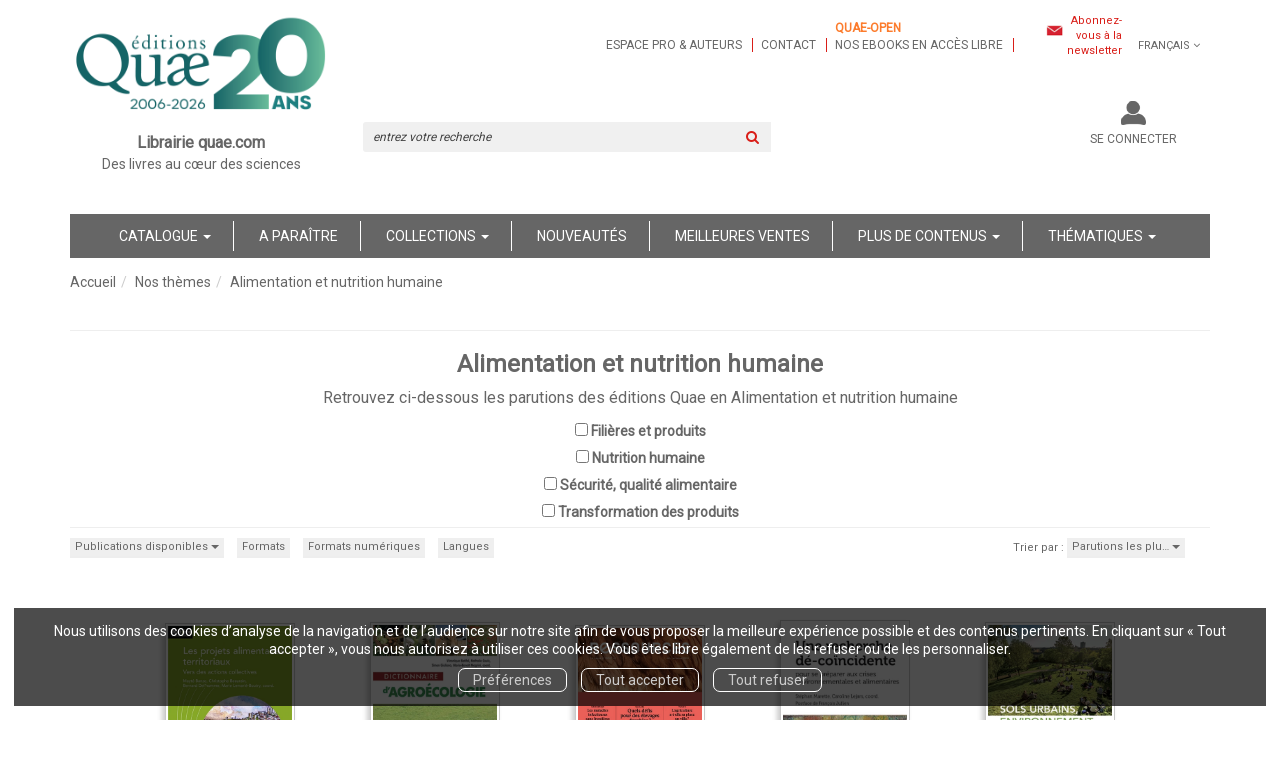

--- FILE ---
content_type: text/html; charset=utf-8
request_url: https://www.quae.com/subject/9/food-and-human-nutrition?page=2
body_size: 19283
content:
<!DOCTYPE html>
<html prefix="og: http://ogp.me/ns#" lang="fr">
<head>
  
<script src="https://www.googletagmanager.com/gtag/js?id=UA-122641212-1" async="async"></script>
<script>
//<![CDATA[
      (function() {
        function executeWhenJQueryIsReady() {
          if (typeof jQuery !== 'undefined') {
            jQuery(document).ready(function() {
                    window.dataLayer = window.dataLayer || [];
      function gtag(){dataLayer.push(arguments);}
      gtag('js', new Date());
      gtag('consent', 'default', {
        'analytics_storage': 'denied',
        'ad_storage': 'denied',
        'ad_user_data': 'denied',
        'ad_personalization': 'denied',
        'wait_for_update': 500
      });
      
              gtag('config', 'UA-122641212-1', {
          'linker': {
            'domains': ['www.quae.com']
          }
        });
        gtag('config', 'UA-24520504-1', {
          'linker': {
            'domains': ['www.quae.com']
          }
        });

      
      
      
      

            });
          } else {
            setTimeout(executeWhenJQueryIsReady, 50);
          }
        }
        executeWhenJQueryIsReady();
      })();

//]]>
</script>


<script>
//<![CDATA[
      (function() {
        function executeWhenJQueryIsReady() {
          if (typeof jQuery !== 'undefined') {
            jQuery(document).ready(function() {
              
var _paq = window._paq = window._paq || [];
/* tracker methods like "setCustomDimension" should be called before "trackPageView" */
_paq.push(["setDocumentTitle", document.domain + "/" + document.title]);
_paq.push(["setCookieDomain", "*.www.quae-open.com"]);
_paq.push(["setDomains", ["*.www.quae-open.com"]]);
_paq.push(['trackPageView']);
_paq.push(['enableLinkTracking']);
(function() {
  var u="https://quaeopen.matomo.cloud/";
  _paq.push(['setTrackerUrl', u+'matomo.php']);
  _paq.push(['setSiteId', '1']);
  var d=document, g=d.createElement('script'), s=d.getElementsByTagName('script')[0];
  g.async=true; g.src='//cdn.matomo.cloud/quaeopen.matomo.cloud/matomo.js'; s.parentNode.insertBefore(g,s);
})();


            });
          } else {
            setTimeout(executeWhenJQueryIsReady, 50);
          }
        }
        executeWhenJQueryIsReady();
      })();

//]]>
</script>
  <meta charset='utf-8' />
<meta name='viewport' content='width=device-width, initial-scale=1'>
<meta http-equiv="Content-Language" content="fr-FR" />
<link rel="canonical" href="https://www.quae.com/subject/9/food-and-human-nutrition?page=2" />


<title>Les publications dans le thème 'Alimentation et nutrition humaine' | Librairie Quae</title>
<meta name='description' content="Les publications dans le thème &#39;Alimentation et nutrition humaine&#39;" />

<link rel="preload" as="font" href="/assets/fontawesome-webfont-2adefcbc041e7d18fcf2d417879dc5a09997aa64d675b7a3c4b6ce33da13f3fe.woff2" type="font/woff2" crossorigin>

<link rel="stylesheet" media="all" href="/assets/store-critical-38cb965aea27a29ca7fab4979f20272860a7bb84443a0ed606856a230d7b8b1e.css" />
<link rel="stylesheet" media="all" href="/assets/design-d65eae16c2d7b9d4cc3905d8ae869ad2.css" />
<link rel="stylesheet" media="print" href="/assets/store-33a36f8da9f79426ee4784fdc9b85574aec6840a155a2c4db16a93d2cded87eb.css" onload="this.media=&#39;all&#39;" />
<link rel="stylesheet" media="print" href="/system/parameter_attachments/data/007/916/487/original/quae-2019-04-09.css?1739978219" onload="this.media=&#39;all&#39;" />
<link rel="stylesheet" media="print" href="https://fonts.googleapis.com/css?family=Roboto" onload="this.media=&#39;all&#39;" />
<style>
  h1, h2, h3, h4, h5, h6 {
    font-family: Roboto, Verdana, Arial, Helvetica, sans-serif;
  }
</style>

<meta name="csrf-param" content="authenticity_token" />
<meta name="csrf-token" content="3ykwxD/gbxx7AkXcAjr/YJXDvhtQSVkAs7h2+5skybUCuRgYSy/gaH4esiXMOz5dDfAmm2/me6yL/z0JPYRc6w==" />

<script src="/assets/store-critical-38f4342f174e9405d4a1309d77010bc38176af8ad8c8c7430176bc03431bc3d7.js"></script><script src="/assets/store-ff1dc68a25bbe2b20584db08f10ec496eeaf20d2cb3d236e2527134f2a37964f.js" defer="defer"></script>
<link rel="shortcut icon" type="image/jpeg" href="/system/parameter_attachments/data/000/003/909/original/favicon.jpg?1536081046" />
<meta name="google-site-verification" content="rVfe3qva0CfpnxedFPCFWtYXOtamYhPIthyLcq2y6uk" />

<meta property="og:url"           content="https://www.quae.com/subject/9/food-and-human-nutrition?page=2" />
<meta property="og:type"          content="website" />
<meta property="og:title"         content="Les publications dans le thème &#39;Alimentation et nutrition humaine&#39; | Librairie Quae" />
<meta property="og:description"   content="Les publications dans le thème &#39;Alimentation et nutrition humaine&#39;" />
  <meta property="og:image" content="https://www.quae.com/system/parameter_attachments/data/001/108/013/original/Moyens-ecrans.png?1768916635" />
<meta property="og:locale" content="fr_FR" />
<meta property="og:site_name" content="Librairie Quae" />

  

</head>

<body class=" subjects_show  ">
  <div role="region" aria-label="Outil d&#39;autorisation des cookies" id="acceptance_of_cookies" style="display: none"><div><p>Nous utilisons des cookies d’analyse de la navigation et de l’audience sur notre site afin de vous proposer la meilleure expérience possible et des contenus pertinents. En cliquant sur « Tout accepter », vous nous autorisez à utiliser ces cookies. Vous êtes libre également de les refuser ou de les personnaliser.</p><a id="cookies_preferences_link" title="Configurer les préférences de cookies" href="/store/cookies">Préférences</a><a id="accept_cookies_notification" title="Accepter tous les cookies" href="#">Tout accepter</a><a id="refuse_cookies_notification" title="Refuser tous les cookies" href="#">Tout refuser</a></div></div>

  <div class="page subject_9" id="page_140" data-identifier="page_140">      
  <header role="banner" aria-label="Entête" class=" page_section" data-identifier="page_section_1">
    <div class="container">
    
          
      <div class='page_rows'>
          


  
    <div class="row page_row " data-identifier="page_row_1">      
      <div class='page_columns'>
    
    
    


  <div class="col-xs-12 col-sm-3 col-md-3 col-lg-3 page_column_1  page_column" data-identifier="page_column_1">
    
    
        
        

  
  <div class="placeholder  " id="placeholder_5" data-identifier="placeholder_5" data-type="site-site-title-and-logo">    
    
  <a title="Retour à la page d&#39;accueil du site" class="visible-xs" href="/"><img loading="lazy" class="" alt="Librairie Quae" style="aspect-ratio: 750/290;" src="/system/parameter_attachments/data/002/350/921/original/Petits-ecrans.png?1768916514" /></a>
  <a title="Retour à la page d&#39;accueil du site" class="visible-sm" href="/"><img loading="lazy" class="" alt="Librairie Quae" style="aspect-ratio: 750/290;" src="/system/parameter_attachments/data/004/154/321/original/Petits-ecrans.png?1768916647" /></a>
  <a title="Retour à la page d&#39;accueil du site" class="visible-md" href="/"><img loading="lazy" class="" alt="Librairie Quae" style="aspect-ratio: 992/384;" src="/system/parameter_attachments/data/001/108/013/original/Moyens-ecrans.png?1768916635" /></a>
  <a title="Retour à la page d&#39;accueil du site" class="visible-lg" href="/"><img loading="lazy" class="" alt="Librairie Quae" style="aspect-ratio: 1200/464;" src="/system/parameter_attachments/data/008/542/726/original/Grands-ecrans.png?1768916591" /></a>  
    
</div>        
        
        

  
  <div class="placeholder  " id="placeholder_6" data-identifier="placeholder_6" data-type="page-rich-text">    
    
  <div class="rich-text" id="rich-text-1">    <p style="text-align: center;"><b><span style="font-size: 16px;">Librairie quae.com</span></b><br>Des livres au cœur des sciences</p><p style="text-align: center;">&nbsp;</p></div>    
</div>        
</div>  
    
      
    
    


  <div class="col-xs-12 col-sm-9 col-md-9 col-lg-9 page_column_2  page_column" data-identifier="page_column_2">
    
    
        
        

  
  <div class="placeholder  extra-header-navigation" id="placeholder_549" data-identifier="placeholder_549" data-type="page-navigation">    
      <nav data-identifier="navigation_14" class="inline" aria-label="">
    
    <ul class='list-inline'>
    
    
    <li class="" data-identifier="navigation_link_90">
      

<a class="" href="/store/page/72/espace-pro-et-auteurs">Espace pro & auteurs</a></li>
    
    
    <li class="" data-identifier="navigation_link_91">
      

<a class="" href="/store/page/87/nous-contacter">Contact</a></li>
    
    
    <li class="" data-identifier="navigation_link_1338">
      
<a target="_blank" href="https://www.quae-open.com/"><b style="color: rgb(252, 124, 45);">Quae-open</b><br>nos ebooks en accès libre</a></li>
</ul>  </nav>
    
</div>        
        
        

  
  <div class="placeholder  link-to-newsletter-subscription-form" id="placeholder_550" data-identifier="placeholder_550" data-type="page-link-to-newsletter-subscription-form">    
    <p class='m-b-none'><i class="fa fa-newspaper-o"></i> <a href="/inscription-lettre-d-information">Abonnez-vous à la newsletter</a></p>    
</div>        
        
        

  
  <div class="placeholder hidden-xs locales-selector" id="placeholder_8" data-identifier="placeholder_8" data-type="site-locales">    
      
  <div class='dropdown'>
    <a class="dropdown-toggle" data-toggle="dropdown" role="button" aria-haspopup="true" aria-expanded="false" href="#">        <i class="fa fa-globe"></i>&nbsp;Français&nbsp;<i class="fa fa-angle-down"></i></a>    
    <ul class='dropdown-menu dropdown-menu-right'>
        <li><form class="button_to" method="post" action="/locale/fr"><input type="hidden" name="_method" value="put" /><button class="btn btn-link" style="width: 100%; text-align: left" type="submit">            Français
        </button><input type="hidden" name="authenticity_token" value="nAZE3yOgV6+02EXBKcMaHWWlB04qiL/WzbWJDczNByOnNfBFjti6HoZp8uQOCfCZUl0RclxDhmFOieGNrjBdrQ==" /></form></li>
        <li><form class="button_to" method="post" action="/locale/en"><input type="hidden" name="_method" value="put" /><button class="btn btn-link" style="width: 100%; text-align: left" type="submit">            English
        </button><input type="hidden" name="authenticity_token" value="nLoII/IS07bb5/59otm9Nu9YiZ2KazJkAEiCkb//mBv0SnC7D7i5ao7sdOjH+32L5+lIDQwW6eo0iiO+ZSXp7g==" /></form></li>
    </ul>
  </div>
    
</div>        
        
        

  
  <div class="placeholder hidden-sm hidden-md hidden-lg " id="placeholder_12" data-identifier="placeholder_12" data-type="page-collapse-button">    
    
<button type="button" class="navbar-toggle collapsed" title="Toggle" data-toggle="collapse" data-target="#page_row_2" aria-expanded="false">
  <i class="fa fa-bars"></i><i class="fa fa-times"></i>
</button>
    
</div>        
        
        

  
  <div class="placeholder  " id="placeholder_542" data-identifier="placeholder_542" data-type="page-page-row">    
      

  <div class="row">  

    
        <div class="" data-identifier="placeholder_543">          




    <div class="col-xs-12 col-sm-6 col-md-6 col-lg-6 page_column_77  page_column" data-identifier="page_column_77">

      <span class="">





            <div class="placeholder  search-form-placeholder" id="placeholder_545" data-identifier="placeholder_545" data-type="site-search-form">
              <form class="new_search_form" id="search-form" role="search" action="/search" accept-charset="UTF-8" method="get"><input name="utf8" type="hidden" value="&#x2713;" />
  <label class="control-label sr-only" for="q">Rechercher sur le site</label>

  <div class="input-group">
    <input type="search" class="form-control input-sm" id="q" name='q' placeholder="entrez votre recherche" title="Rechercher sur le site">

    <span class="input-group-addon btn btn-default onclick-submit-search-form">
      <i class="fa fa-search"></i>
    </span>
  </div>
</form>
</div>


</span>
</div>

</div>
    
        <div class="" data-identifier="placeholder_544">          




    <div class="col-xs-12 col-sm-6 col-md-6 col-lg-6 page_column_78  page_column" data-identifier="page_column_78">

      <span class="">





            <div class="placeholder  account-links" id="placeholder_627" data-identifier="placeholder_627" data-type="site-account-links-to-account">
              
  <a class="link-to-sign-in" aria-label="Se connecter" href="/se-connecter">Se connecter</a>

</div>





            <div class="placeholder  cart-link" id="placeholder_547" data-identifier="placeholder_547" data-type="site-account-cart-link">
              <a title="Mon panier" aria-label="Afficher mon panier" class="cart_link hide" href="/store/cart">
  <i class="fa fa-shopping-cart"></i>  <span class='c-l-t'>Mon panier :</span>
  
</a>
  
</div>


</span>
</div>

</div>

    
</div>  
    
</div>        
</div>  
    
  
</div>      
</div>    


      </div>
   </div>
</header>
  
  <nav role="navigation" aria-label="Navigation" class=" page_section" data-identifier="page_section_2">
    <div class="container">
    
          
      <div class='page_rows'>
          


  <div class="collapse navbar-collapse" id="page_row_2">
    <div class="row page_row " data-identifier="page_row_2">      
      <div class='page_columns'>
    
    
    


  <div class="col-xs-12 col-sm-12 col-md-12 col-lg-12 page_column_4 main-navigation-column page_column" data-identifier="page_column_4">
    
    
        
        

  
  <div class="placeholder  main-navigation" id="placeholder_14" data-identifier="placeholder_14" data-type="page-navigation">    
      <nav data-identifier="navigation_3" class="inline" aria-label="">
    
    <ul class='list-inline'>
    
    
    <li class="dropdown" data-identifier="navigation_link_64">
      
<a class="dropdown-toggle" data-toggle="dropdown" role="button" aria-haspopup="true" aria-expanded="false" href="#">  
  Catalogue
  
    <span class="caret"></span>
</a>
  <ul class="dropdown-menu">
      <li>
        

<a class="" href="/produits">Tous les livres</a>        </li>
      <li>
        

<a class="" href="/collections">Collections</a>        </li>
      <li>
        

<a class="" href="/auteurs">Auteurs</a>        </li>
      <li>
        
<a class="" href="/format/6/livre-papier">Livres papier</a>        </li>
      <li>
        
<a class="" href="/format/15/livre-relie">Livres reliés</a>        </li>
      <li>
        
<a class="" href="/theme/32/impression-a-la-demande">Impression à la demande</a>        </li>
      <li>
        

<a class="" href="/store/page/815/livres-primes">Livres primés</a>        </li>
      <li>
        

<a class="" href="/store/page/84/nos-catalogues">Nos catalogues</a>        </li>
      <li>
        
<a href="/format-numerique/7/epub">ePub</a>        </li>
      <li>
        
<a href="/format-numerique/1/pdf">PDF</a>        </li>
      <li>
        
<a class="" href="/format/1/livre-audio">Livres audio</a>        </li>
      <li>
        
<a href="/format/21/carte-papier">Cartes</a>        </li>
      <li>
        
<a class="" href="/format/7/brochure">Brochures</a>        </li>
      <li>
        
<a class="" href="/langue/124/anglais">Books in English</a>        </li>
      <li>
        

<a href="/gratuits">Ebooks gratuits</a>        </li>
      <li>
        
<a class="" aria-label="Revues" href="/theme/36/revues">Revues</a>        </li>
   </ul>
</li>
    
    
    <li class="" data-identifier="navigation_link_69">
      

<a class="" href="/a-paraitre">A paraître</a></li>
    
    
    <li class="" data-identifier="navigation_link_93">
      
<div class='mega-menu-container'>
  <span class='link_to_toggle_navigation'>
    Collections
    <span class="caret"></span>
  </span>


  <div data-identifier="page_entity_for_navigation_link_93" class='mega-nav'>

    <section class="mega-menu-collections page_section" data-identifier="page_section_8">      
      <div class='page_rows'>
          


  
    <div class="row page_row " data-identifier="page_row_47">      
      <div class='page_columns'>
    
    
    


  <div class="col-xs-12 col-sm-5 col-md-5 col-lg-5 page_column_101  page_column" data-identifier="page_column_101">
    
    
        
        

  
  <div class="placeholder  " id="placeholder_592" data-identifier="placeholder_592" data-type="page-title">    
    
  <h3 class="title" id="title-76">    Grand public</h3>    
</div>        
        
        

  
  <div class="placeholder  " id="placeholder_594" data-identifier="placeholder_594" data-type="page-navigation">    
      <nav data-identifier="navigation_16" class="list_group" aria-label="">
    
    <ul class='list-group'>
    <li class='list-group-item'>
      
<a href="/collection/34/beaux-livres">Beaux livres</a>    </li>
    <li class='list-group-item'>
      
<a href="/collection/29/carnets-de-sciences">Carnets de sciences </a>    </li>
    <li class='list-group-item'>
      
<a href="/collection/35/cles-pour-comprendre">Clés pour comprendre</a>    </li>
    <li class='list-group-item'>
      
<a href="/collection/54/essais">Essais</a>    </li>
    <li class='list-group-item'>
      
<a href="/collection/59/enjeux-sciences">Enjeux sciences</a>    </li>
    <li class='list-group-item'>
      
<a class="" href="/collection/90/idees-fausses">Idées fausses</a>    </li>
    <li class='list-group-item'>
      
<a class="" href="/collection/8/hors-collection">Hors collection</a>    </li>
    <li class='list-group-item'>
      
<a class="" href="/collection/93/quae-en-poche">Quae en poche</a>    </li>
</ul>  </nav>
    
</div>        
</div>  
    
      
    
    


  <div class="col-xs-12 col-sm-7 col-md-7 col-lg-7 page_column_102  page_column" data-identifier="page_column_102">
    
    
        
        

  
  <div class="placeholder  " id="placeholder_593" data-identifier="placeholder_593" data-type="page-title">    
    
  <h3 class="title" id="title-77">    Scientifiques et professionnels</h3>    
</div>        
        
        

  
  <div class="placeholder  " id="placeholder_595" data-identifier="placeholder_595" data-type="page-navigation">    
      <nav data-identifier="navigation_17" class="list_group" aria-label="">
    
    <ul class='list-group'>
    <li class='list-group-item'>
      
<a href="/collection/61/agricultures-et-defis-du-monde">Agricultures et défis du monde</a>    </li>
    <li class='list-group-item'>
      
<a href="/collection/2/agricultures-tropicales-en-poche">Agricultures tropicales en poche</a>    </li>
    <li class='list-group-item'>
      
<a href="/collection/15/guide-pratique">Guide pratique</a>    </li>
    <li class='list-group-item'>
      
<a href="/collection/32/indisciplines">Indisciplines</a>    </li>
    <li class='list-group-item'>
      
<a href="/collection/62/les-memos-de-quae">Les mémos de Quae</a>    </li>
    <li class='list-group-item'>
      
<a href="/collection/38/matiere-a-debattre-et-decider">Matière à débattre et décider</a>    </li>
    <li class='list-group-item'>
      
<a href="/collection/60/nature-et-societe">Nature et société</a>    </li>
    <li class='list-group-item'>
      
<a href="/collection/10/savoir-faire">Savoir faire</a>    </li>
    <li class='list-group-item'>
      
<a href="/collection/4/sciences-en-partage">Sciences en partage</a>    </li>
    <li class='list-group-item'>
      
<a href="/collection/17/syntheses">Synthèses</a>    </li>
    <li class='list-group-item'>
      
<a href="/collection/7/update-sciences-technologies">Update Sciences & technologies</a>    </li>
    <li class='list-group-item'>
      
<a href="/collection/14/sciences-en-questions">Sciences en questions</a>    </li>
</ul>  </nav>
    
</div>        
</div>  
    
  
</div>      
</div>    


      </div>
</section>  </div>
</div>
</li>
    
    
    <li class="" data-identifier="navigation_link_144">
      

<a href="/nouveautes">Nouveautés</a></li>
    
    
    <li class="" data-identifier="navigation_link_145">
      

<a href="/meilleures-ventes">Meilleures ventes</a></li>
    
    
    <li class="dropdown" data-identifier="navigation_link_178">
      
<a class="dropdown-toggle" data-toggle="dropdown" role="button" aria-haspopup="true" aria-expanded="false" href="#">  
  Plus de contenus
  
    <span class="caret"></span>
</a>
  <ul class="dropdown-menu">
      <li>
        
<a class="" href="/blogs/7/la-science-simplement">Notre blog</a>        </li>
      <li>
        

<a class="" href="/store/page/832/nos-videos">Nos vidéos</a>        </li>
      <li>
        

<a class="" href="/store/page/719/notre-podcast-quae-vox-paroles-de-sciences">Notre podcast</a>        </li>
      <li>
        

<a class="" href="/store/page/751/la-presse-en-parle-2024">La presse en parle</a>        </li>
      <li>
        

<a class="" href="/store/page/84/nos-catalogues">Nos catalogues</a>        </li>
   </ul>
</li>
    
    
    <li class="" data-identifier="navigation_link_244">
      
<div class='mega-menu-container'>
  <span class='link_to_toggle_navigation'>
    Thématiques
    <span class="caret"></span>
  </span>


  <div data-identifier="page_entity_for_navigation_link_244" class='mega-nav'>

    <section class=" page_section" data-identifier="page_section_9">      
      <div class='page_rows'>
          


  
    <div class="row page_row " data-identifier="page_row_72">      
      <div class='page_columns'>
    
    
    


  <div class="col-xs-12 col-sm-12 col-md-12 col-lg-12 page_column_197  page_column" data-identifier="page_column_197">
    
    
        
        

  
  <div class="placeholder  " id="placeholder_1047" data-identifier="placeholder_1047" data-type="page-navigation">    
      <nav data-identifier="navigation_35" class="list_group" aria-label="">
    
    <ul class='list-group'>
    <li class='list-group-item'>
      


  <strong>
    <a href="/theme/4/agriculture-et-productions-vegetales">Agriculture et productions végétales</a>  </strong>

    <ul class='list-inline cloud'>
        <li class='text-small'>
          <a href="/theme-et-tag/4/agriculture-et-productions-vegetales/25/agronomie-et-systemes-de-culture">Agronomie et systèmes de culture</a>
        </li>
        <li class='text-small'>
          <a href="/theme-et-tag/4/agriculture-et-productions-vegetales/35/cultures-industrielles">Cultures industrielles</a>
        </li>
        <li class='text-small'>
          <a href="/theme-et-tag/4/agriculture-et-productions-vegetales/32/ingenierie-et-technologie">Ingénierie et technologie</a>
        </li>
        <li class='text-small'>
          <a href="/theme-et-tag/4/agriculture-et-productions-vegetales/34/sante-des-plantes">Santé des plantes</a>
        </li>
        <li class='text-small'>
          <a href="/theme-et-tag/4/agriculture-et-productions-vegetales/7/varietes-et-amelioration">Variétés et amélioration</a>
        </li>
    </ul>
    </li>
    <li class='list-group-item'>
      


  <strong>
    <a href="/theme/2/elevage-et-productions-animales">Élevage et productions animales</a>  </strong>

    <ul class='list-inline cloud'>
        <li class='text-small'>
          <a href="/theme-et-tag/2/elevage-et-productions-animales/13/gestion-des-effluents">Gestion des effluents</a>
        </li>
        <li class='text-small'>
          <a href="/theme-et-tag/2/elevage-et-productions-animales/3/revue-inrae-productions-animales">Revue Inrae Productions Animales</a>
        </li>
        <li class='text-small'>
          <a href="/theme-et-tag/2/elevage-et-productions-animales/40/sante-et-medecine-veterinaire">Santé et médecine vétérinaire</a>
        </li>
        <li class='text-small'>
          <a href="/theme-et-tag/2/elevage-et-productions-animales/1/systemes-d-elevage">Systèmes d’élevage</a>
        </li>
        <li class='text-small'>
          <a href="/theme-et-tag/2/elevage-et-productions-animales/15/selection-animale">Sélection animale</a>
        </li>
        <li class='text-small'>
          <a href="/theme-et-tag/2/elevage-et-productions-animales/2/zootechnie">Zootechnie</a>
        </li>
    </ul>
    </li>
    <li class='list-group-item'>
      


  <strong>
    <a href="/theme/9/alimentation-et-nutrition-humaine">Alimentation et nutrition humaine</a>  </strong>

    <ul class='list-inline cloud'>
        <li class='text-small'>
          <a href="/theme-et-tag/9/alimentation-et-nutrition-humaine/36/filieres-et-produits">Filières et produits</a>
        </li>
        <li class='text-small'>
          <a href="/theme-et-tag/9/alimentation-et-nutrition-humaine/39/nutrition-humaine">Nutrition humaine</a>
        </li>
        <li class='text-small'>
          <a href="/theme-et-tag/9/alimentation-et-nutrition-humaine/37/securite-qualite-alimentaire">Sécurité, qualité alimentaire</a>
        </li>
        <li class='text-small'>
          <a href="/theme-et-tag/9/alimentation-et-nutrition-humaine/24/transformation-des-produits">Transformation des produits</a>
        </li>
    </ul>
    </li>
    <li class='list-group-item'>
      


  <strong>
    <a href="/theme/6/sciences-de-la-vie-et-de-la-terre">Sciences de la vie et de la terre</a>  </strong>

    <ul class='list-inline cloud'>
        <li class='text-small'>
          <a href="/theme-et-tag/6/sciences-de-la-vie-et-de-la-terre/9/biologie-generale">Biologie générale</a>
        </li>
        <li class='text-small'>
          <a href="/theme-et-tag/6/sciences-de-la-vie-et-de-la-terre/44/ecologie-generale">Ecologie générale</a>
        </li>
        <li class='text-small'>
          <a href="/theme-et-tag/6/sciences-de-la-vie-et-de-la-terre/10/geosciences">Géosciences</a>
        </li>
        <li class='text-small'>
          <a href="/theme-et-tag/6/sciences-de-la-vie-et-de-la-terre/43/techniques-et-methodes">Techniques et méthodes</a>
        </li>
    </ul>
    </li>
    <li class='list-group-item'>
      


  <strong>
    <a href="/theme/5/foret-et-sylviculture">Forêt et sylviculture</a>  </strong>

    <ul class='list-inline cloud'>
        <li class='text-small'>
          <a href="/theme-et-tag/5/foret-et-sylviculture/29/essences-et-ecosystemes">Essences et écosystèmes</a>
        </li>
        <li class='text-small'>
          <a href="/theme-et-tag/5/foret-et-sylviculture/30/foresterie-et-bois">Foresterie et bois</a>
        </li>
        <li class='text-small'>
          <a href="/theme-et-tag/5/foret-et-sylviculture/8/gestion-et-amenagement">Gestion et aménagement</a>
        </li>
        <li class='text-small'>
          <a href="/theme-et-tag/5/foret-et-sylviculture/32/ingenierie-et-technologie">Ingénierie et technologie</a>
        </li>
        <li class='text-small'>
          <a href="/theme-et-tag/5/foret-et-sylviculture/41/protection-et-sante">Protection et santé</a>
        </li>
    </ul>
    </li>
    <li class='list-group-item'>
      


  <strong>
    <a href="/theme/3/milieux-naturels-et-environnement">Milieux naturels et environnement</a>  </strong>

    <ul class='list-inline cloud'>
        <li class='text-small'>
          <a href="/theme-et-tag/3/milieux-naturels-et-environnement/12/atlas-cartes-et-sig">Atlas, cartes et SIG</a>
        </li>
        <li class='text-small'>
          <a href="/theme-et-tag/3/milieux-naturels-et-environnement/6/biodiversite-flores-et-faunes">Biodiversité, flores et faunes</a>
        </li>
        <li class='text-small'>
          <a href="/theme-et-tag/3/milieux-naturels-et-environnement/20/climat">Climat</a>
        </li>
        <li class='text-small'>
          <a href="/theme-et-tag/3/milieux-naturels-et-environnement/19/eaux-continentales">Eaux continentales</a>
        </li>
        <li class='text-small'>
          <a href="/theme-et-tag/3/milieux-naturels-et-environnement/32/ingenierie-et-technologie">Ingénierie et technologie</a>
        </li>
        <li class='text-small'>
          <a href="/theme-et-tag/3/milieux-naturels-et-environnement/18/mer">Mer</a>
        </li>
        <li class='text-small'>
          <a href="/theme-et-tag/3/milieux-naturels-et-environnement/38/ouvrages-hydrauliques">Ouvrages hydrauliques</a>
        </li>
        <li class='text-small'>
          <a href="/theme-et-tag/3/milieux-naturels-et-environnement/17/pollution-gestion-des-dechets">Pollution, gestion des déchets</a>
        </li>
        <li class='text-small'>
          <a href="/theme-et-tag/3/milieux-naturels-et-environnement/5/risques-naturels">Risques naturels</a>
        </li>
        <li class='text-small'>
          <a href="/theme-et-tag/3/milieux-naturels-et-environnement/11/sol">Sol</a>
        </li>
        <li class='text-small'>
          <a href="/theme-et-tag/3/milieux-naturels-et-environnement/4/territoire-et-espace-rural">Territoire et espace rural</a>
        </li>
    </ul>
    </li>
    <li class='list-group-item'>
      


  <strong>
    <a href="/theme/8/peche-ressources-aquatiques-et-aquacoles">Pêche - Ressources aquatiques et aquacoles</a>  </strong>

    <ul class='list-inline cloud'>
        <li class='text-small'>
          <a href="/theme-et-tag/8/peche-ressources-aquatiques-et-aquacoles/23/aquaculture-pisciculture">Aquaculture, pisciculture</a>
        </li>
        <li class='text-small'>
          <a href="/theme-et-tag/8/peche-ressources-aquatiques-et-aquacoles/33/ecosystemes-en-eau-douce">Ecosystèmes en eau douce</a>
        </li>
        <li class='text-small'>
          <a href="/theme-et-tag/8/peche-ressources-aquatiques-et-aquacoles/21/technologie-des-peches">Technologie des pêches</a>
        </li>
        <li class='text-small'>
          <a href="/theme-et-tag/8/peche-ressources-aquatiques-et-aquacoles/22/ecosystemes-halieutiques">Écosystèmes halieutiques</a>
        </li>
    </ul>
    </li>
    <li class='list-group-item'>
      


  <strong>
    <a href="/theme/28/sante">Santé</a>  </strong>

    </li>
    <li class='list-group-item'>
      


  <strong>
    <a href="/theme/1/pays-du-sud">Pays du sud</a>  </strong>

    </li>
    <li class='list-group-item'>
      


  <strong>
    <a href="/theme/10/science-pour-tous">Science pour tous</a>  </strong>

    <ul class='list-inline cloud'>
        <li class='text-small'>
          <a href="/theme-et-tag/10/science-pour-tous/46/science-au-quotidien">Science au quotidien</a>
        </li>
    </ul>
    </li>
    <li class='list-group-item'>
      


  <strong>
    <a href="/theme/7/sciences-sociales-politiques-economiques">Sciences sociales, politiques, économiques</a>  </strong>

    <ul class='list-inline cloud'>
        <li class='text-small'>
          <a href="/theme-et-tag/7/sciences-sociales-politiques-economiques/26/developpement-developpement-durable">Développement, développement durable</a>
        </li>
        <li class='text-small'>
          <a href="/theme-et-tag/7/sciences-sociales-politiques-economiques/27/economie-conseil-et-gestion">Economie, conseil et gestion</a>
        </li>
        <li class='text-small'>
          <a href="/theme-et-tag/7/sciences-sociales-politiques-economiques/14/ethique-et-epistemologie">Ethique et épistémologie</a>
        </li>
        <li class='text-small'>
          <a href="/theme-et-tag/7/sciences-sociales-politiques-economiques/28/histoire-et-sociologie">Histoire et sociologie</a>
        </li>
        <li class='text-small'>
          <a href="/theme-et-tag/7/sciences-sociales-politiques-economiques/16/politiques-expertise">Politiques. Expertise</a>
        </li>
        <li class='text-small'>
          <a href="/theme-et-tag/7/sciences-sociales-politiques-economiques/42/reglementation-legislation">Réglementation, législation</a>
        </li>
    </ul>
    </li>
</ul>  </nav>
    
</div>        
</div>  
    
  
</div>      
</div>    


      </div>
</section>  </div>
</div>
</li>
</ul>  </nav>
    
</div>        
</div>  
    
  
</div>      
</div>    
</div>

      </div>
   </div>
</nav>
  
  <section role="region" aria-label="Fil d&#39;ariane" class=" page_section" data-identifier="page_section_3">
    <div class="container">
    
          
      <div class='page_rows'>
          


  
    <div class="row page_row " data-identifier="page_row_3">      
      <div class='page_columns'>
    
    
    


  <div class="col-xs-12 col-sm-12 col-md-12 col-lg-12 page_column_5  page_column" data-identifier="page_column_5">
    
    
        
        

  
  <div class="placeholder  " id="placeholder_7568" data-identifier="placeholder_7568" data-type="page-page-row">    
      

  <div class="row">  

    
        <div class="" data-identifier="placeholder_7569">          




    <div class="col-xs-12 col-sm-5 col-md-3 col-lg-4 page_column_1514  page_column" data-identifier="page_column_1514">

      <span class="">
</span>
</div>

</div>
    
        <div class="" data-identifier="placeholder_7570">          




    <div class="col-xs-12 col-sm-10 col-md-9 col-lg-8 page_column_1515  page_column" data-identifier="page_column_1515">

      <span class="">
</span>
</div>

</div>

    
</div>  
    
</div>        
        
        

  
  <div class="placeholder  " id="placeholder_26" data-identifier="placeholder_26" data-type="site-breadcrumbs">    
      <nav role="navigation" aria-label="Fil d&#39;ariane"><ul class="breadcrumb hidden-xs"><li><a href="/">Accueil</a></li><li><a href="/subjects">Nos thèmes</a></li><li aria-current="page">Alimentation et nutrition humaine</li></ul></nav>    
</div>        
        
        

  
  <div class="placeholder  " id="placeholder_2086" data-identifier="placeholder_2086" data-type="page-page-row">    
      

  <div class="row">    
</div>  
    
</div>        
</div>  
    
  
</div>      
</div>    


      </div>
   </div>
</section>
  
  <main role="main" aria-label="Contenu principal" class=" page_section" data-identifier="page_section_4">
    <div class="container">
    
          
      <div class='page_rows'>
          


  
    <div class="row page_row " data-identifier="page_row_4">      
      <div class='page_columns'>
    
    
    
    


  <div class="col-md-12 page_column_7 main-content-column page_column" data-identifier="page_column_7">
    
    
        
        

  
  <div class="placeholder  " id="placeholder_8397" data-identifier="placeholder_8397" data-type="page-panel">    
    


  <div class="panel">




    
    
      

  
  <div class="placeholder  " id="placeholder_8399" data-identifier="placeholder_8399" data-type="page-separation">    
    
  <hr />
    
</div>


    
    
      

  
  <div class="placeholder  " id="placeholder_8398" data-identifier="placeholder_8398" data-type="page-page-title">    
    <h1>Alimentation et nutrition humaine</h1>

    
</div>


    
    
      

  
  <div class="placeholder  " id="placeholder_8426" data-identifier="placeholder_8426" data-type="subject-subject-description">    
    
  Retrouvez ci-dessous les parutions des éditions Quae en Alimentation et nutrition humaine
    
</div>


    
    
      

  
  <div class="placeholder  " id="placeholder_8401" data-identifier="placeholder_8401" data-type="subject-subject-tags-as-filters">    
    

  <script>
//<![CDATA[
      (function() {
        function executeWhenJQueryIsReady() {
          if (typeof jQuery !== 'undefined') {
            jQuery(document).ready(function() {
              
    $(document).ready(function(){
      $('.onchange-submit-tags').change(function(e) {
        submit_tags();
      });
    });
    function submit_tags() {
      var check_box_values = $('#subjectTagsForm [type="checkbox"]:checked').map(function () {
          return this.value;
      }).get();
    
      initial_action = $('#subjectTagsForm').data('action');
      
      if (check_box_values != '') {
        window.location = initial_action + "?tag_ids=" + check_box_values;
      }else{
        window.location = initial_action;
      }
    }

            });
          } else {
            setTimeout(executeWhenJQueryIsReady, 50);
          }
        }
        executeWhenJQueryIsReady();
      })();

//]]>
</script>
  <form id="subjectTagsForm" data-action="/theme/9/alimentation-et-nutrition-humaine" method="get">
      <label>
        <input type ="checkbox" value="36"  class="onchange-submit-tags" /> Filières et produits
      </label><br />
      <label>
        <input type ="checkbox" value="39"  class="onchange-submit-tags" /> Nutrition humaine
      </label><br />
      <label>
        <input type ="checkbox" value="37"  class="onchange-submit-tags" /> Sécurité, qualité alimentaire
      </label><br />
      <label>
        <input type ="checkbox" value="24"  class="onchange-submit-tags" /> Transformation des produits
      </label><br />
  </form>
    
</div>
  </div>
    
</div>        
        
        

  
  <div class="placeholder  " id="placeholder_1212" data-identifier="placeholder_1212" data-type="product-paginated-products">    
    
  <div class='row m-b-sm' id="paginated_products_display_options">

    <div class='col-md-9 col-xs-12 m-b-sm m-t-sm' id='display-modes-and-filters'>
        
  <span class="dropdown">
    <button class="btn btn-xs dropdown-toggle" type="button" id="dropdownMenu1" data-toggle="dropdown" aria-haspopup="true" aria-expanded="false" style='border-radius: 0px !important;'>
      Publications disponibles      <span class="caret"></span>
    </button>
  
    <ul class="dropdown-menu" aria-labelledby="dropdownMenu1">
    
        <li>
          <form class="button_to" method="post" action="/products_display_mode/available_for_sale_products?current_entity_id=9"><input type="hidden" name="_method" value="put" /><input class="btn btn-link btn-xs" type="submit" value="Publications disponibles" /><input type="hidden" name="authenticity_token" value="TZD46eDfDc9QTlU8ZI98kwkGlUk/JkpOPAFc74tqGe/TRSw75KZTi1HR8Nz+BFqyMAfwse4wC5EZv2oEoQ0zXQ==" /></form>        </li>
        <li>
          <form class="button_to" method="post" action="/products_display_mode/best_sellers?current_entity_id=9"><input type="hidden" name="_method" value="put" /><input class="btn btn-link btn-xs" type="submit" value="Meilleures ventes" /><input type="hidden" name="authenticity_token" value="LluX2vRqx0u7oENq03hv4iw68CMpkCj5GeqUVcDcU1SnCqy9mlIM0xjT/SObw/PktHLO3DT5ESuXBAfyav8zyQ==" /></form>        </li>
        <li>
          <form class="button_to" method="post" action="/products_display_mode/free_products?current_entity_id=9"><input type="hidden" name="_method" value="put" /><input class="btn btn-link btn-xs" type="submit" value="Publications gratuites" /><input type="hidden" name="authenticity_token" value="IKxlaQSz/ZjJ8tolSlwo38V5H2ntWv8txbplCMOGK0yDxrNUntAkXK/uo+NKVWgeMPClr+Fegt1xF4NqOMRpQw==" /></form>        </li>
        <li>
          <form class="button_to" method="post" action="/products_display_mode/discounted_products?current_entity_id=9"><input type="hidden" name="_method" value="put" /><input class="btn btn-link btn-xs" type="submit" value="Publications en promotion" /><input type="hidden" name="authenticity_token" value="ZFqOURSLVBKCldh1ps9KEL6/G+RMAz5cvkPobw5VslJGgy/EGJ55pRV6o4CfePtOkLS7v0buuHNUsQ8yrABP1Q==" /></form>        </li>
    
    </ul>
  </span>
      
              
            
      
      
        <button type="button" class="btn btn-xs" data-toggle="modal" data-target="#articles_types-modal" aria-haspopup="dialog" style ='border-radius: 0px !important; font-size: 11px'>
          Formats
        </button>
      
      
        <button type="button" class="btn btn-xs" data-toggle="modal" data-target="#formats-modal" aria-haspopup="dialog" style ='border-radius: 0px !important; font-size: 11px'>
          Formats numériques
        </button>
      
      
        <button type="button" class="btn btn-xs" data-toggle="modal" data-target="#languages-modal" aria-haspopup="dialog" style ='border-radius: 0px !important; font-size: 11px'>
          Langues
        </button>
    
    </div>

      <div class='col-md-3 col-xs-12 m-b-sm m-t-sm' style="text-align: right;">
        <span class="sort-by-title">Trier par :</span>
        
        <span class="dropdown">
  <button class="btn btn-xs dropdown-toggle" type="button" id="dropdown_sort_filters" data-toggle="dropdown" aria-haspopup="true" aria-expanded="false" style='border-radius: 0px !important;'>
    Parutions les plu…
    <span class="caret"></span>
  </button>
  
  <ul class="dropdown-menu align-right" aria-labelledby="dropdown_sort_filters">
      <li>
        <form class="button_to" method="post" action="/products_sort_mode/descendant_publication_date?current_entity_id=9"><input type="hidden" name="_method" value="put" /><input class="btn btn-link btn-xs" type="submit" value="Parutions les plus récentes" /><input type="hidden" name="authenticity_token" value="WpDXNSK9VuGg6z3IQvhcYrSPHTSK4BzYIydUq8+vHr0ja1H3S29fDXpwazAyfxgNpbcBbqlyazNVNYaFFqJkuw==" /></form>      </li>
      <li>
        <form class="button_to" method="post" action="/products_sort_mode/ascendant_publication_date?current_entity_id=9"><input type="hidden" name="_method" value="put" /><input class="btn btn-link btn-xs" type="submit" value="Parutions les moins récentes" /><input type="hidden" name="authenticity_token" value="4guyPxXzax7BR4eapoyGYWkQuxMDdXSYnTE6Fm+pe6L5kUHOaOxfAD042fwm/cJiRFQKeaExCpN2GhI7LvpMQw==" /></form>      </li>
      <li>
        <form class="button_to" method="post" action="/products_sort_mode/ascendant_prices?current_entity_id=9"><input type="hidden" name="_method" value="put" /><input class="btn btn-link btn-xs" type="submit" value="Prix les moins chers" /><input type="hidden" name="authenticity_token" value="UchKDMmg7uHy5Fnv1OaU5S2JNnBoPO9kX1cVrqYJvssLKJglGjA8iZUHIT8P5QtBx9n0zESteLX6fx5+tpEuvQ==" /></form>      </li>
      <li>
        <form class="button_to" method="post" action="/products_sort_mode/descendant_prices?current_entity_id=9"><input type="hidden" name="_method" value="put" /><input class="btn btn-link btn-xs" type="submit" value="Prix les plus chers" /><input type="hidden" name="authenticity_token" value="72AGt9BHH0XNEKTmA+uOxONDtr9MznC+NG0U6ch1MarLKuXRqzLZR1VTC+BK+rkjepKtvPxt1b0jcteTkTRDCA==" /></form>      </li>
  </ul>
</span>      </div>
  </div>

  

  
  <div id='paginated_products_results'>
    <div class='row'>
  <div class='col-md-12 text-center products-list'>
      <div class='container-product' style="">
  
    <div class="product text-center best-seller shipping-level_1" data-type="base_product" data-identifier="product_1840" data-ean13="9782759237876" data-item_label="Les projets alimentaires territoriaux - Mayté Banzo">
        
        
        <div class='container-cover'>
          <a href="/produit/1840/9782759237883/les-projets-alimentaires-territoriaux">
              <img class="product_picture product-cover" style="aspect-ratio: 329/475; " alt="Les projets alimentaires territoriaux" srcset="https://www.quae.com/system/product_pictures/data/010/003/906/small/02914BDW_PAT.webp?1728067234 128w, https://www.quae.com/system/product_pictures/data/010/003/906/medium/02914BDW_PAT.webp?1728067234 256w, https://www.quae.com/system/product_pictures/data/010/003/906/large/02914BDW_PAT.webp?1728067234 512w" src="https://www.quae.com/system/product_pictures/data/010/003/906/medium/02914BDW_PAT.webp?1728067234" />
            <div class="to-be-published-badge">À&nbsp;paraître</div>
            <div class="novelty-badge">Nouveauté</div>
            <div class="best-seller-badge">Meilleures ventes</div>
            <div class="presale-badge">Prévente</div>
            <div class="discounted-badge">Promotion</div>
            <div class="shipping-delay-badge">En stock</div>
            <div class="special-edition-badge"></div>
</a>        </div>

              
              <span class='p-i-t'>
                <a href="/produit/1840/9782759237883/les-projets-alimentaires-territoriaux">Les projets alimentaires territoriaux</a>
                  <small class='p-i-s'>Vers des actions collectives</small>
              </span>


              <p class='text-muted p-i-p'>
                <span class="p-i-ar-ty">Livre papier</span>  
  
  <span class='medium-price'>
        <span class='medium-public-price'>
          28,00 €        </span>
  </span>
              </p>
    </div>
</div>
      <div class='container-product' style="">
  
    <div class="product text-center best-seller shipping-level_1" data-type="base_product" data-identifier="product_1887" data-ean13="" data-item_label="Dictionnaire d&#39;agroécologie - Véronique Batifol">
        
        
        <div class='container-cover'>
          <a href="/produit/1887/9782759239542/dictionnaire-d-agroecologie">
              <img class="lazy product_picture product-cover" style="aspect-ratio: 328/475;" loading="lazy" alt="Dictionnaire d&#39;agroécologie" srcset="https://www.quae.com/system/product_pictures/data/010/003/753/small/02958BDW_dict_agroeco.webp?1728067232 128w, https://www.quae.com/system/product_pictures/data/010/003/753/medium/02958BDW_dict_agroeco.webp?1728067232 256w, https://www.quae.com/system/product_pictures/data/010/003/753/large/02958BDW_dict_agroeco.webp?1728067232 512w" src="https://www.quae.com/system/product_pictures/data/010/003/753/medium/02958BDW_dict_agroeco.webp?1728067232" />
            <div class="to-be-published-badge">À&nbsp;paraître</div>
            <div class="novelty-badge">Nouveauté</div>
            <div class="best-seller-badge">Meilleures ventes</div>
            <div class="presale-badge">Prévente</div>
            <div class="discounted-badge">Promotion</div>
            <div class="shipping-delay-badge">En stock</div>
            <div class="special-edition-badge"></div>
</a>        </div>

              
              <span class='p-i-t'>
                <a href="/produit/1887/9782759239542/dictionnaire-d-agroecologie">Dictionnaire d&#39;agroécologie</a>
              </span>


              <p class='text-muted p-i-p'>
                <span class="p-i-ar-ty">Livre papier</span>  
  
  <span class='medium-price'>
        <span class='medium-public-price'>
          22,00 €        </span>
  </span>
              </p>
    </div>
</div>
      <div class='container-product' style="">
  
    <div class="product text-center best-seller shipping-level_1" data-type="base_product" data-identifier="product_1878" data-ean13="" data-item_label="Ressources #6 -  Inrae">
        
        
        <div class='container-cover'>
          <a href="/produit/1878/9782759239009/ressources-6">
              <img class="lazy product_picture product-cover" style="aspect-ratio: 475/675;" loading="lazy" alt="Ressources #6" srcset="https://www.quae.com/system/product_pictures/data/010/003/826/small/F26013BDW_Ressource6.webp?1728067234 128w, https://www.quae.com/system/product_pictures/data/010/003/826/medium/F26013BDW_Ressource6.webp?1728067234 256w, https://www.quae.com/system/product_pictures/data/010/003/826/large/F26013BDW_Ressource6.webp?1728067234 512w" src="https://www.quae.com/system/product_pictures/data/010/003/826/medium/F26013BDW_Ressource6.webp?1728067234" />
            <div class="to-be-published-badge">À&nbsp;paraître</div>
            <div class="novelty-badge">Nouveauté</div>
            <div class="best-seller-badge">Meilleures ventes</div>
            <div class="presale-badge">Prévente</div>
            <div class="discounted-badge">Promotion</div>
            <div class="shipping-delay-badge">En stock</div>
            <div class="special-edition-badge"></div>
</a>        </div>

              
              <span class='p-i-t'>
                <a href="/produit/1878/9782759239009/ressources-6">Ressources #6</a>
                  <small class='p-i-s'>La Revue d’INRAE</small>
              </span>


              <p class='text-muted p-i-p'>
                <span class="p-i-ar-ty">Revue</span>  
  
  <span class='medium-price'>
        <span class='medium-public-price'>
          12,00 €        </span>
  </span>
              </p>
    </div>
</div>
      <div class='container-product' style="">
  
    <div class="product text-center best-seller shipping-level_1" data-type="base_product" data-identifier="product_1875" data-ean13="" data-item_label="Une recherche dé-coïncidente pour se préparer aux crises environnementales et alimentaires - Stéphan Marette">
        
        
        <div class='container-cover'>
          <a href="/produit/1875/9782759238958/une-recherche-de-coincidente-pour-se-preparer-aux-crises-environnementales-et-alimentaires">
              <img class="lazy product_picture product-cover" style="aspect-ratio: 324/475;" loading="lazy" alt="Une recherche dé-coïncidente pour se préparer aux crises environnementales et alimentaires" srcset="https://www.quae.com/system/product_pictures/data/010/003/651/small/02943BDW_recherchedecoincidente.webp?1728067232 128w, https://www.quae.com/system/product_pictures/data/010/003/651/medium/02943BDW_recherchedecoincidente.webp?1728067232 256w, https://www.quae.com/system/product_pictures/data/010/003/651/large/02943BDW_recherchedecoincidente.webp?1728067232 512w" src="https://www.quae.com/system/product_pictures/data/010/003/651/medium/02943BDW_recherchedecoincidente.webp?1728067232" />
            <div class="to-be-published-badge">À&nbsp;paraître</div>
            <div class="novelty-badge">Nouveauté</div>
            <div class="best-seller-badge">Meilleures ventes</div>
            <div class="presale-badge">Prévente</div>
            <div class="discounted-badge">Promotion</div>
            <div class="shipping-delay-badge">En stock</div>
            <div class="special-edition-badge"></div>
</a>        </div>

              
              <span class='p-i-t'>
                <a href="/produit/1875/9782759238958/une-recherche-de-coincidente-pour-se-preparer-aux-crises-environnementales-et-alimentaires">Une recherche dé-coïncidente pour se préparer aux crises environnementales et alimentaires</a>
              </span>


              <p class='text-muted p-i-p'>
                <span class="p-i-ar-ty">Livre papier</span>  
  
  <span class='medium-price'>
        <span class='medium-public-price'>
          18,50 €        </span>
  </span>
              </p>
    </div>
</div>
      <div class='container-product' style="">
  
    <div class="product text-center best-seller shipping-level_1" data-type="base_product" data-identifier="product_1854" data-ean13="" data-item_label="Sols urbains, environnement et santé - Ronald Charvet">
        
        
        <div class='container-cover'>
          <a href="/produit/1854/9782759236855/sols-urbains-environnement-et-sante">
              <img class="lazy product_picture product-cover" style="aspect-ratio: 328/475;" loading="lazy" alt="Sols urbains, environnement et santé" srcset="https://www.quae.com/system/product_pictures/data/010/002/974/small/02926BDW_solsurbains.webp?1728067223 128w, https://www.quae.com/system/product_pictures/data/010/002/974/medium/02926BDW_solsurbains.webp?1728067223 256w, https://www.quae.com/system/product_pictures/data/010/002/974/large/02926BDW_solsurbains.webp?1728067223 512w" src="https://www.quae.com/system/product_pictures/data/010/002/974/medium/02926BDW_solsurbains.webp?1728067223" />
            <div class="to-be-published-badge">À&nbsp;paraître</div>
            <div class="novelty-badge">Nouveauté</div>
            <div class="best-seller-badge">Meilleures ventes</div>
            <div class="presale-badge">Prévente</div>
            <div class="discounted-badge">Promotion</div>
            <div class="shipping-delay-badge">En stock</div>
            <div class="special-edition-badge"></div>
</a>        </div>

              
              <span class='p-i-t'>
                <a href="/produit/1854/9782759236855/sols-urbains-environnement-et-sante">Sols urbains, environnement et santé</a>
                  <small class='p-i-s'>Repenser les usages</small>
              </span>


              <p class='text-muted p-i-p'>
                <span class="p-i-ar-ty">Livre papier</span>  
  
  <span class='medium-price'>
        <span class='medium-public-price'>
          39,00 €        </span>
  </span>
              </p>
    </div>
</div>
      <div class='container-product' style="">
  
    <div class="product text-center best-seller shipping-level_1" data-type="base_product" data-identifier="product_1842" data-ean13="9782759237968" data-item_label="Vigne, vin et changement climatique - Nathalie Ollat">
        
        
        <div class='container-cover'>
          <a href="/produit/1842/9782759237975/vigne-vin-et-changement-climatique">
              <img class="lazy product_picture product-cover" style="aspect-ratio: 336/475;" loading="lazy" alt="Vigne, vin et changement climatique" srcset="https://www.quae.com/system/product_pictures/data/010/003/011/small/02909BDW_vignechangementclim.webp?1728067223 128w, https://www.quae.com/system/product_pictures/data/010/003/011/medium/02909BDW_vignechangementclim.webp?1728067223 256w, https://www.quae.com/system/product_pictures/data/010/003/011/large/02909BDW_vignechangementclim.webp?1728067223 512w" src="https://www.quae.com/system/product_pictures/data/010/003/011/medium/02909BDW_vignechangementclim.webp?1728067223" />
            <div class="to-be-published-badge">À&nbsp;paraître</div>
            <div class="novelty-badge">Nouveauté</div>
            <div class="best-seller-badge">Meilleures ventes</div>
            <div class="presale-badge">Prévente</div>
            <div class="discounted-badge">Promotion</div>
            <div class="shipping-delay-badge">En stock</div>
            <div class="special-edition-badge"></div>
</a>        </div>

              
              <span class='p-i-t'>
                <a href="/produit/1842/9782759237975/vigne-vin-et-changement-climatique">Vigne, vin et changement climatique</a>
              </span>


              <p class='text-muted p-i-p'>
                <span class="p-i-ar-ty">Livre papier</span>  
  
  <span class='medium-price'>
        <span class='medium-public-price'>
          40,00 €        </span>
  </span>
              </p>
    </div>
</div>
      <div class='container-product' style="">
  
    <div class="product text-center best-seller shipping-level_1" data-type="base_product" data-identifier="product_1855" data-ean13="" data-item_label="De l&#39;oenologie à la viticulture - Alain Carbonneau">
        
        
        <div class='container-cover'>
          <a href="/produit/1855/9782759238415/de-l-oenologie-a-la-viticulture">
              <img class="lazy product_picture product-cover" style="aspect-ratio: 336/475;" loading="lazy" alt="De l&#39;oenologie à la viticulture" srcset="https://www.quae.com/system/product_pictures/data/010/002/988/small/02927BDW_viti_3e_edition.webp?1728067223 128w, https://www.quae.com/system/product_pictures/data/010/002/988/medium/02927BDW_viti_3e_edition.webp?1728067223 256w, https://www.quae.com/system/product_pictures/data/010/002/988/large/02927BDW_viti_3e_edition.webp?1728067223 512w" src="https://www.quae.com/system/product_pictures/data/010/002/988/medium/02927BDW_viti_3e_edition.webp?1728067223" />
            <div class="to-be-published-badge">À&nbsp;paraître</div>
            <div class="novelty-badge">Nouveauté</div>
            <div class="best-seller-badge">Meilleures ventes</div>
            <div class="presale-badge">Prévente</div>
            <div class="discounted-badge">Promotion</div>
            <div class="shipping-delay-badge">En stock</div>
            <div class="special-edition-badge"></div>
</a>        </div>

              
              <span class='p-i-t'>
                <a href="/produit/1855/9782759238415/de-l-oenologie-a-la-viticulture">De l&#39;oenologie à la viticulture</a>
                  <small class='p-i-s'>3e édition augmentée</small>
              </span>

              <p class='p-i-a'>
                <a href="/auteur/2041/alain-carbonneau">Alain Carbonneau</a>, <a href="/auteur/2042/jean-louis-escudier">Jean-Louis Escudier</a>
              </p>

              <p class='text-muted p-i-p'>
                <span class="p-i-ar-ty">Livre papier</span>  
  
  <span class='medium-price'>
        <span class='medium-public-price'>
          39,00 €        </span>
  </span>
              </p>
    </div>
</div>
      <div class='container-product' style="">
  
    <div class="product text-center best-seller shipping-level_1" data-type="base_product" data-identifier="product_1857" data-ean13="" data-item_label="Durabilité des systèmes pour la sécurité alimentaire - Alban Thomas">
        
        
        <div class='container-cover'>
          <a href="/produit/1857/9782759238538/durabilite-des-systemes-pour-la-securite-alimentaire">
              <img class="lazy product_picture product-cover" style="aspect-ratio: 316/475;" loading="lazy" alt="Durabilité des systèmes pour la sécurité alimentaire" srcset="https://www.quae.com/system/product_pictures/data/010/002/595/small/02925BDW_systemesalimentaires.webp?1728067222 128w, https://www.quae.com/system/product_pictures/data/010/002/595/medium/02925BDW_systemesalimentaires.webp?1728067222 256w, https://www.quae.com/system/product_pictures/data/010/002/595/large/02925BDW_systemesalimentaires.webp?1728067222 512w" src="https://www.quae.com/system/product_pictures/data/010/002/595/medium/02925BDW_systemesalimentaires.webp?1728067222" />
            <div class="to-be-published-badge">À&nbsp;paraître</div>
            <div class="novelty-badge">Nouveauté</div>
            <div class="best-seller-badge">Meilleures ventes</div>
            <div class="presale-badge">Prévente</div>
            <div class="discounted-badge">Promotion</div>
            <div class="shipping-delay-badge">En stock</div>
            <div class="special-edition-badge"></div>
</a>        </div>

              
              <span class='p-i-t'>
                <a href="/produit/1857/9782759238538/durabilite-des-systemes-pour-la-securite-alimentaire">Durabilité des systèmes pour la sécurité alimentaire</a>
                  <small class='p-i-s'>Combiner les approches locales et globales</small>
              </span>


              <p class='text-muted p-i-p'>
                <span class="p-i-ar-ty">Livre papier</span>  
  
  <span class='medium-price'>
        <span class='medium-public-price'>
          25,00 €        </span>
  </span>
              </p>
    </div>
</div>
      <div class='container-product' style="">
  
    <div class="product text-center best-seller shipping-level_1" data-type="base_product" data-identifier="product_1839" data-ean13="" data-item_label="Le marché alimentaire à horizon 2050 en France - Bernard Ruffieux">
        
        
        <div class='container-cover'>
          <a href="/produit/1839/9782759237739/le-marche-alimentaire-a-horizon-2050-en-france">
              <img class="lazy product_picture product-cover" style="aspect-ratio: 328/475;" loading="lazy" alt="Le marché alimentaire à horizon 2050 en France" srcset="https://www.quae.com/system/product_pictures/data/010/002/588/small/02920BDW_marchealimentaire2050.webp?1728067222 128w, https://www.quae.com/system/product_pictures/data/010/002/588/medium/02920BDW_marchealimentaire2050.webp?1728067222 256w, https://www.quae.com/system/product_pictures/data/010/002/588/large/02920BDW_marchealimentaire2050.webp?1728067222 512w" src="https://www.quae.com/system/product_pictures/data/010/002/588/medium/02920BDW_marchealimentaire2050.webp?1728067222" />
            <div class="to-be-published-badge">À&nbsp;paraître</div>
            <div class="novelty-badge">Nouveauté</div>
            <div class="best-seller-badge">Meilleures ventes</div>
            <div class="presale-badge">Prévente</div>
            <div class="discounted-badge">Promotion</div>
            <div class="shipping-delay-badge">En stock</div>
            <div class="special-edition-badge"></div>
</a>        </div>

              
              <span class='p-i-t'>
                <a href="/produit/1839/9782759237739/le-marche-alimentaire-a-horizon-2050-en-france">Le marché alimentaire à horizon 2050 en France</a>
                  <small class='p-i-s'>Du libre-service aux plateformes de e-commerce</small>
              </span>

              <p class='p-i-a'>
                <a href="/auteur/2624/bernard-ruffieux">Bernard Ruffieux</a>, <a href="/auteur/2625/aurelie-level">Aurélie Level</a>
              </p>

              <p class='text-muted p-i-p'>
                <span class="p-i-ar-ty">Livre papier</span>  
  
  <span class='medium-price'>
        <span class='medium-public-price'>
          29,00 €        </span>
  </span>
              </p>
    </div>
</div>
      <div class='container-product' style="">
  
    <div class="product text-center best-seller shipping-level_1" data-type="base_product" data-identifier="product_1873" data-ean13="" data-item_label="Studying food and eaters - Olivier Lepiller">
        
        
        <div class='container-cover'>
          <a href="/produit/1873/9782759236640/studying-food-and-eaters">
              <img class="lazy product_picture product-cover" style="aspect-ratio: 316/475;" loading="lazy" alt="Studying food and eaters" srcset="https://www.quae.com/system/product_pictures/data/010/002/671/small/02928BDW_Studyingfood.webp?1728067222 128w, https://www.quae.com/system/product_pictures/data/010/002/671/medium/02928BDW_Studyingfood.webp?1728067222 256w, https://www.quae.com/system/product_pictures/data/010/002/671/large/02928BDW_Studyingfood.webp?1728067222 512w" src="https://www.quae.com/system/product_pictures/data/010/002/671/medium/02928BDW_Studyingfood.webp?1728067222" />
            <div class="to-be-published-badge">À&nbsp;paraître</div>
            <div class="novelty-badge">Nouveauté</div>
            <div class="best-seller-badge">Meilleures ventes</div>
            <div class="presale-badge">Prévente</div>
            <div class="discounted-badge">Promotion</div>
            <div class="shipping-delay-badge">En stock</div>
            <div class="special-edition-badge"></div>
</a>        </div>

              
              <span class='p-i-t'>
                <a href="/produit/1873/9782759236640/studying-food-and-eaters">Studying food and eaters</a>
                  <small class='p-i-s'>A cocktail of perspectives and methods</small>
              </span>


              <p class='text-muted p-i-p'>
                <span class="p-i-ar-ty">Livre papier</span>  
  
  <span class='medium-price'>
        <span class='medium-public-price'>
          29,00 €        </span>
  </span>
              </p>
    </div>
</div>
      <div class='container-product' style="">
  
    <div class="product text-center best-seller shipping-level_1" data-type="base_product" data-identifier="product_1841" data-ean13="" data-item_label="Petite et grande histoire des légumes - Eric Birlouez">
        
        
        <div class='container-cover'>
          <a href="/produit/1841/9782759237944/petite-et-grande-histoire-des-legumes">
              <img class="lazy product_picture product-cover" style="aspect-ratio: 413/475;" loading="lazy" alt="Petite et grande histoire des légumes" srcset="https://www.quae.com/system/product_pictures/data/010/001/982/small/02908BDW_Histoire_legumes.webp?1728067215 128w, https://www.quae.com/system/product_pictures/data/010/001/982/medium/02908BDW_Histoire_legumes.webp?1728067215 256w, https://www.quae.com/system/product_pictures/data/010/001/982/large/02908BDW_Histoire_legumes.webp?1728067215 512w" src="https://www.quae.com/system/product_pictures/data/010/001/982/medium/02908BDW_Histoire_legumes.webp?1728067215" />
            <div class="to-be-published-badge">À&nbsp;paraître</div>
            <div class="novelty-badge">Nouveauté</div>
            <div class="best-seller-badge">Meilleures ventes</div>
            <div class="presale-badge">Prévente</div>
            <div class="discounted-badge">Promotion</div>
            <div class="shipping-delay-badge">En stock</div>
            <div class="special-edition-badge"></div>
</a>        </div>

              
              <span class='p-i-t'>
                <a href="/produit/1841/9782759237944/petite-et-grande-histoire-des-legumes">Petite et grande histoire des légumes</a>
              </span>

              <p class='p-i-a'>
                <a href="/auteur/2359/eric-birlouez">Eric Birlouez</a>
              </p>

              <p class='text-muted p-i-p'>
                <span class="p-i-ar-ty">Livre relié</span>  
  
  <span class='medium-price'>
        <span class='medium-public-price'>
          26,00 €        </span>
  </span>
              </p>
    </div>
</div>
      <div class='container-product' style="">
  
    <div class="product text-center best-seller discounted shipping-level_1" data-type="base_product" data-identifier="product_1845" data-ean13="" data-item_label="Le vin - Fabienne Remize">
        
        
        <div class='container-cover'>
          <a href="/produit/1845/9782759237913/le-vin">
              <img class="lazy product_picture product-cover" style="aspect-ratio: 325/475;" loading="lazy" alt="Le vin" srcset="https://www.quae.com/system/product_pictures/data/010/001/984/small/02907BDW_Vin.webp?1728067215 128w, https://www.quae.com/system/product_pictures/data/010/001/984/medium/02907BDW_Vin.webp?1728067215 256w, https://www.quae.com/system/product_pictures/data/010/001/984/large/02907BDW_Vin.webp?1728067215 512w" src="https://www.quae.com/system/product_pictures/data/010/001/984/medium/02907BDW_Vin.webp?1728067215" />
            <div class="to-be-published-badge">À&nbsp;paraître</div>
            <div class="novelty-badge">Nouveauté</div>
            <div class="best-seller-badge">Meilleures ventes</div>
            <div class="presale-badge">Prévente</div>
            <div class="discounted-badge">Promotion</div>
            <div class="shipping-delay-badge">En stock</div>
            <div class="special-edition-badge"></div>
</a>        </div>

              
              <span class='p-i-t'>
                <a href="/produit/1845/9782759237913/le-vin">Le vin</a>
                  <small class='p-i-s'>60 clés pour comprendre l’oenologie</small>
              </span>

              <p class='p-i-a'>
                <a href="/auteur/2636/fabienne-remize">Fabienne Remize</a>, <a href="/auteur/2637/veronique-cheynier">Véronique Cheynier</a>
              </p>

              <p class='text-muted p-i-p'>
                <span class="p-i-ar-ty">Livre papier</span>  
  
  <span class='medium-price'>
        <span class='medium-original-price'>
          19,00 €        </span>
        
        <span class='medium-discounted-price'>
          13,30 €        </span>
        
          <span class='medium-discount'>
            (-30%)          </span>
  </span>
              </p>
    </div>
</div>
      <div class='container-product' style="">
  
    <div class="product text-center best-seller discounted shipping-level_1" data-type="base_product" data-identifier="product_1818" data-ean13="" data-item_label="40 idées fausses sur les régimes - Jean-Michel Lecerf">
        
        
        <div class='container-cover'>
          <a href="/produit/1818/9782759236671/40-idees-fausses-sur-les-regimes">
              <img class="lazy product_picture product-cover" style="aspect-ratio: 361/475;" loading="lazy" alt="40 idées fausses sur les régimes" srcset="https://www.quae.com/system/product_pictures/data/010/001/497/small/02892BDW_regimes.webp?1728067212 128w, https://www.quae.com/system/product_pictures/data/010/001/497/medium/02892BDW_regimes.webp?1728067212 256w, https://www.quae.com/system/product_pictures/data/010/001/497/large/02892BDW_regimes.webp?1728067212 512w" src="https://www.quae.com/system/product_pictures/data/010/001/497/medium/02892BDW_regimes.webp?1728067212" />
            <div class="to-be-published-badge">À&nbsp;paraître</div>
            <div class="novelty-badge">Nouveauté</div>
            <div class="best-seller-badge">Meilleures ventes</div>
            <div class="presale-badge">Prévente</div>
            <div class="discounted-badge">Promotion</div>
            <div class="shipping-delay-badge">En stock</div>
            <div class="special-edition-badge"></div>
</a>        </div>

              
              <span class='p-i-t'>
                <a href="/produit/1818/9782759236671/40-idees-fausses-sur-les-regimes">40 idées fausses sur les régimes</a>
              </span>

              <p class='p-i-a'>
                <a href="/auteur/2032/jean-michel-lecerf">Jean-Michel Lecerf</a>
              </p>

              <p class='text-muted p-i-p'>
                <span class="p-i-ar-ty">Livre papier</span>  
  
  <span class='medium-price'>
        <span class='medium-original-price'>
          18,50 €        </span>
        
        <span class='medium-discounted-price'>
          11,10 €        </span>
        
          <span class='medium-discount'>
            (-40%)          </span>
  </span>
              </p>
    </div>
</div>
      <div class='container-product' style="">
  
    <div class="product text-center best-seller shipping-level_1" data-type="base_product" data-identifier="product_1824" data-ean13="" data-item_label="Ressources #4 -  Inrae">
        
        
        <div class='container-cover'>
          <a href="/produit/1824/9782759237449/ressources-4">
              <img class="lazy product_picture product-cover" style="aspect-ratio: 335/475;" loading="lazy" alt="Ressources #4" srcset="https://www.quae.com/system/product_pictures/data/010/001/713/small/F26011BDW_RESSOURCES_4.webp?1728067213 128w, https://www.quae.com/system/product_pictures/data/010/001/713/medium/F26011BDW_RESSOURCES_4.webp?1728067213 256w, https://www.quae.com/system/product_pictures/data/010/001/713/large/F26011BDW_RESSOURCES_4.webp?1728067213 512w" src="https://www.quae.com/system/product_pictures/data/010/001/713/medium/F26011BDW_RESSOURCES_4.webp?1728067213" />
            <div class="to-be-published-badge">À&nbsp;paraître</div>
            <div class="novelty-badge">Nouveauté</div>
            <div class="best-seller-badge">Meilleures ventes</div>
            <div class="presale-badge">Prévente</div>
            <div class="discounted-badge">Promotion</div>
            <div class="shipping-delay-badge">En stock</div>
            <div class="special-edition-badge"></div>
</a>        </div>

              
              <span class='p-i-t'>
                <a href="/produit/1824/9782759237449/ressources-4">Ressources #4</a>
                  <small class='p-i-s'>La Revue d&#39;INRAE</small>
              </span>


              <p class='text-muted p-i-p'>
                <span class="p-i-ar-ty">Revue</span>  
  
  <span class='medium-price'>
        <span class='medium-public-price'>
          12,00 €        </span>
  </span>
              </p>
    </div>
</div>
      <div class='container-product' style="">
  
    <div class="product text-center best-seller discounted shipping-level_1" data-type="base_product" data-identifier="product_1807" data-ean13="" data-item_label="La biodiversité domestique - Anne Lauvie">
        
        
        <div class='container-cover'>
          <a href="/produit/1807/9782759236824/la-biodiversite-domestique">
              <img class="lazy product_picture product-cover" style="aspect-ratio: 317/475;" loading="lazy" alt="La biodiversité domestique" srcset="https://www.quae.com/system/product_pictures/data/010/001/458/small/02882BDW_Biodiversitedomestique.webp?1728067212 128w, https://www.quae.com/system/product_pictures/data/010/001/458/medium/02882BDW_Biodiversitedomestique.webp?1728067212 256w, https://www.quae.com/system/product_pictures/data/010/001/458/large/02882BDW_Biodiversitedomestique.webp?1728067212 512w" src="https://www.quae.com/system/product_pictures/data/010/001/458/medium/02882BDW_Biodiversitedomestique.webp?1728067212" />
            <div class="to-be-published-badge">À&nbsp;paraître</div>
            <div class="novelty-badge">Nouveauté</div>
            <div class="best-seller-badge">Meilleures ventes</div>
            <div class="presale-badge">Prévente</div>
            <div class="discounted-badge">Promotion</div>
            <div class="shipping-delay-badge">En stock</div>
            <div class="special-edition-badge"></div>
</a>        </div>

              
              <span class='p-i-t'>
                <a href="/produit/1807/9782759236824/la-biodiversite-domestique">La biodiversité domestique</a>
                  <small class='p-i-s'>Vers de nouveaux liens entre élevage, territoires et société</small>
              </span>


              <p class='text-muted p-i-p'>
                <span class="p-i-ar-ty">Livre papier</span>  
  
  <span class='medium-price'>
        <span class='medium-original-price'>
          29,00 €        </span>
        
        <span class='medium-discounted-price'>
          17,40 €        </span>
        
          <span class='medium-discount'>
            (-40%)          </span>
  </span>
              </p>
    </div>
</div>
      <div class='container-product' style="">
  
    <div class="product text-center best-seller shipping-level_6" data-type="base_product" data-identifier="product_1790" data-ean13="" data-item_label="Evolving the Common Agricultural Policy for Tomorrow&#39;s Challenges - Cécile Détang-Dessendre">
        
        
        <div class='container-cover'>
          <a href="/produit/1790/9782759234950/evolving-the-common-agricultural-policy-for-tomorrow-s-challenges">
              <img class="lazy product_picture product-cover" style="aspect-ratio: 328/475;" loading="lazy" alt="Evolving the Common Agricultural Policy for Tomorrow&#39;s Challenges" srcset="https://www.quae.com/system/product_pictures/data/010/000/040/small/02828BDW_QuellepolitiqueagricoleANG.webp?1728067204 128w, https://www.quae.com/system/product_pictures/data/010/000/040/medium/02828BDW_QuellepolitiqueagricoleANG.webp?1728067204 256w, https://www.quae.com/system/product_pictures/data/010/000/040/large/02828BDW_QuellepolitiqueagricoleANG.webp?1728067204 512w" src="https://www.quae.com/system/product_pictures/data/010/000/040/medium/02828BDW_QuellepolitiqueagricoleANG.webp?1728067204" />
            <div class="to-be-published-badge">À&nbsp;paraître</div>
            <div class="novelty-badge">Nouveauté</div>
            <div class="best-seller-badge">Meilleures ventes</div>
            <div class="presale-badge">Prévente</div>
            <div class="discounted-badge">Promotion</div>
            <div class="shipping-delay-badge">Impression à la demande</div>
            <div class="special-edition-badge"></div>
</a>        </div>

              
              <span class='p-i-t'>
                <a href="/produit/1790/9782759234950/evolving-the-common-agricultural-policy-for-tomorrow-s-challenges">Evolving the Common Agricultural Policy for Tomorrow&#39;s Challenges</a>
              </span>


              <p class='text-muted p-i-p'>
                <span class="p-i-ar-ty">Livre papier</span>  
  
  <span class='medium-price'>
        <span class='medium-public-price'>
          39,00 €        </span>
  </span>
              </p>
    </div>
</div>
      <div class='container-product' style="">
  
    <div class="product text-center best-seller shipping-level_1" data-type="base_product" data-identifier="product_1797" data-ean13="" data-item_label="Guide pour l&#39;évaluation de l&#39;agroécologie - Laurent Levard">
        
        
        <div class='container-cover'>
          <a href="/produit/1797/9782759236466/guide-pour-l-evaluation-de-l-agroecologie">
              <img class="lazy product_picture product-cover" style="aspect-ratio: 317/475;" loading="lazy" alt="Guide pour l&#39;évaluation de l&#39;agroécologie" srcset="https://www.quae.com/system/product_pictures/data/010/000/976/small/02873BDW_GuideAgroeco.webp?1728067211 128w, https://www.quae.com/system/product_pictures/data/010/000/976/medium/02873BDW_GuideAgroeco.webp?1728067211 256w, https://www.quae.com/system/product_pictures/data/010/000/976/large/02873BDW_GuideAgroeco.webp?1728067211 512w" src="https://www.quae.com/system/product_pictures/data/010/000/976/medium/02873BDW_GuideAgroeco.webp?1728067211" />
            <div class="to-be-published-badge">À&nbsp;paraître</div>
            <div class="novelty-badge">Nouveauté</div>
            <div class="best-seller-badge">Meilleures ventes</div>
            <div class="presale-badge">Prévente</div>
            <div class="discounted-badge">Promotion</div>
            <div class="shipping-delay-badge">En stock</div>
            <div class="special-edition-badge"></div>
</a>        </div>

              
              <span class='p-i-t'>
                <a href="/produit/1797/9782759236466/guide-pour-l-evaluation-de-l-agroecologie">Guide pour l&#39;évaluation de l&#39;agroécologie</a>
                  <small class='p-i-s'>Méthode pour apprécier ses effets et les conditions de son développement</small>
              </span>


              <p class='text-muted p-i-p'>
                <span class="p-i-ar-ty">Livre papier</span>  
  
  <span class='medium-price'>
        <span class='medium-public-price'>
          19,00 €        </span>
  </span>
              </p>
    </div>
</div>
      <div class='container-product' style="">
  
    <div class="product text-center best-seller shipping-level_1" data-type="base_product" data-identifier="product_1794" data-ean13="" data-item_label="La pêchécologie - Didier Gascuel">
        
        
        <div class='container-cover'>
          <a href="/produit/1794/9782759236329/la-pechecologie">
              <img class="lazy product_picture product-cover" style="aspect-ratio: 324/475;" loading="lazy" alt="La pêchécologie" srcset="https://www.quae.com/system/product_pictures/data/010/000/641/small/02871BDW_pechecologie.webp?1728067211 128w, https://www.quae.com/system/product_pictures/data/010/000/641/medium/02871BDW_pechecologie.webp?1728067211 256w, https://www.quae.com/system/product_pictures/data/010/000/641/large/02871BDW_pechecologie.webp?1728067211 512w" src="https://www.quae.com/system/product_pictures/data/010/000/641/medium/02871BDW_pechecologie.webp?1728067211" />
            <div class="to-be-published-badge">À&nbsp;paraître</div>
            <div class="novelty-badge">Nouveauté</div>
            <div class="best-seller-badge">Meilleures ventes</div>
            <div class="presale-badge">Prévente</div>
            <div class="discounted-badge">Promotion</div>
            <div class="shipping-delay-badge">En stock</div>
            <div class="special-edition-badge"></div>
</a>        </div>

              
              <span class='p-i-t'>
                <a href="/produit/1794/9782759236329/la-pechecologie">La pêchécologie</a>
                  <small class='p-i-s'>Manifeste pour une pêche vraiment durable</small>
              </span>

              <p class='p-i-a'>
                <a href="/auteur/487/didier-gascuel">Didier Gascuel</a>
              </p>

              <p class='text-muted p-i-p'>
                <span class="p-i-ar-ty">Livre papier</span>  
  
  <span class='medium-price'>
        <span class='medium-public-price'>
          15,00 €        </span>
  </span>
              </p>
    </div>
</div>
      <div class='container-product' style="">
  
    <div class="product text-center best-seller shipping-level_1" data-type="base_product" data-identifier="product_1783" data-ean13="" data-item_label="Ressources #3 -  Inrae">
        
        
        <div class='container-cover'>
          <a href="/produit/1783/9782759236275/ressources-3">
              <img class="lazy product_picture product-cover" style="aspect-ratio: 334/475;" loading="lazy" alt="Ressources #3" srcset="https://www.quae.com/system/product_pictures/data/010/000/509/small/F26010BDW_ressources3.webp?1728067210 128w, https://www.quae.com/system/product_pictures/data/010/000/509/medium/F26010BDW_ressources3.webp?1728067210 256w, https://www.quae.com/system/product_pictures/data/010/000/509/large/F26010BDW_ressources3.webp?1728067210 512w" src="https://www.quae.com/system/product_pictures/data/010/000/509/medium/F26010BDW_ressources3.webp?1728067210" />
            <div class="to-be-published-badge">À&nbsp;paraître</div>
            <div class="novelty-badge">Nouveauté</div>
            <div class="best-seller-badge">Meilleures ventes</div>
            <div class="presale-badge">Prévente</div>
            <div class="discounted-badge">Promotion</div>
            <div class="shipping-delay-badge">En stock</div>
            <div class="special-edition-badge"></div>
</a>        </div>

              
              <span class='p-i-t'>
                <a href="/produit/1783/9782759236275/ressources-3">Ressources #3</a>
                  <small class='p-i-s'>La revue d’INRAE</small>
              </span>


              <p class='text-muted p-i-p'>
                <span class="p-i-ar-ty">Revue</span>  
  
  <span class='medium-price'>
        <span class='medium-public-price'>
          12,00 €        </span>
  </span>
              </p>
    </div>
</div>
      <div class='container-product' style="">
  
    <div class="product text-center best-seller shipping-level_1" data-type="base_product" data-identifier="product_1801" data-ean13="" data-item_label="60 clés pour comprendre les huîtres  - Marie Lescroart">
        
        
        <div class='container-cover'>
          <a href="/produit/1801/9782759236602/60-cles-pour-comprendre-les-huitres">
              <img class="lazy product_picture product-cover" style="aspect-ratio: 325/475;" loading="lazy" alt="60 clés pour comprendre les huîtres " srcset="https://www.quae.com/system/product_pictures/data/010/000/476/small/02876BDW_huitres.webp?1728067210 128w, https://www.quae.com/system/product_pictures/data/010/000/476/medium/02876BDW_huitres.webp?1728067210 256w, https://www.quae.com/system/product_pictures/data/010/000/476/large/02876BDW_huitres.webp?1728067210 512w" src="https://www.quae.com/system/product_pictures/data/010/000/476/medium/02876BDW_huitres.webp?1728067210" />
            <div class="to-be-published-badge">À&nbsp;paraître</div>
            <div class="novelty-badge">Nouveauté</div>
            <div class="best-seller-badge">Meilleures ventes</div>
            <div class="presale-badge">Prévente</div>
            <div class="discounted-badge">Promotion</div>
            <div class="shipping-delay-badge">En stock</div>
            <div class="special-edition-badge"></div>
</a>        </div>

              
              <span class='p-i-t'>
                <a href="/produit/1801/9782759236602/60-cles-pour-comprendre-les-huitres">60 clés pour comprendre les huîtres </a>
              </span>

              <p class='p-i-a'>
                <a href="/auteur/2080/marie-lescroart">Marie Lescroart</a>
              </p>

              <p class='text-muted p-i-p'>
                <span class="p-i-ar-ty">Livre papier</span>  
  
  <span class='medium-price'>
        <span class='medium-public-price'>
          12,00 €        </span>
  </span>
              </p>
    </div>
</div>
  </div>
</div>
  </div>
  
  <div class='row'>
    <div class='col-md-12 text-center'>
      <ul class="pagination"><li class="page-item "><a class="page-link" rel="prev" aria-label="Aller à la page précédente" href="/subject/9/food-and-human-nutrition?page=1">← Précédent</a></li> <li class="page-item "><a class="page-link" rel="prev" aria-label="Page 1" href="/subject/9/food-and-human-nutrition?page=1">1</a></li> <li class="page-item active"><span class="page-link">2<span class="sr-only">(current)</span></span></li> <li class="page-item "><a class="page-link" rel="next" aria-label="Page 3" href="/subject/9/food-and-human-nutrition?page=3">3</a></li> <li class="page-item disabled"><span class="page-link">&hellip;</span></li> <li class="page-item "><a class="page-link" aria-label="Page 9" href="/subject/9/food-and-human-nutrition?page=9">9</a></li> <li class="page-item "><a class="page-link" aria-label="Page 10" href="/subject/9/food-and-human-nutrition?page=10">10</a></li> <li class="page-item "><a class="page-link" rel="next" aria-label="Aller à la page suivante" href="/subject/9/food-and-human-nutrition?page=3">Suivant →</a></li></ul>    </div>
  </div>
  

  <div class='modal fade' id="product_contexts-modal" tabindex='-1' role='dialog' aria-label="Type de produits">
  <div class='modal-dialog' role='document'>
    <div class='modal-content'>
      <div class='modal-header'>
        <button type='button' class='close' data-dismiss='modal' aria-label="translation missing: fr.product_contexts.modal.close">
          <span aria-hidden='true'>&times;</span>
        </button>
        <h4 class='modal-title'>Type de produits</h4>
      </div>
      <div class='modal-body text-center'>
        <form class="form-inline" action="/product_contexts_filter" accept-charset="UTF-8" method="post"><input name="utf8" type="hidden" value="&#x2713;" /><input type="hidden" name="authenticity_token" value="FUOyhmGDuRCdxhHAjY+TSb7ZRGpAjxxK5LHz4e+JrureFO+4c+ToQL75h/9LM9ixzWSvT6hRTatUqgtt2h0m8g==" />
        
          <div class="form-group ">             
             
             <select name="product_contexts" id="product_contexts" class="form-control"><option selected="selected" value="base_products">Ne pas afficher les chapitres numériques</option>
<option value="chapter_products">Afficher seulement les chapitres numériques</option>
<option value="products">Tout afficher</option></select>
</div>          
          <div class="form-group ">            <input type="submit" name="commit" value="Valider" data-disable-with="Valider" />
</div></form>      </div>
    </div>
  </div>
</div>
      
  <div class='modal fade' id="articles_types-modal" tabindex='-1' role='dialog' aria-label="Tri par format">
    <div class='modal-dialog' role='document'>
      <div class='modal-content'>
        <div class='modal-header'>
          <button type='button' class='close' data-dismiss='modal' aria-label="Fermer">
            <span aria-hidden='true'>&times;</span>
          </button>
          <h4 class='modal-title'>Tri par format</h4>
        </div>
        <div class='modal-body'>
          <ul>
              <li>
                <form class="button_to" method="post" action="/articles_type_filter/30"><input type="hidden" name="_method" value="put" /><button class="btn btn-link" type="submit">                  <input type="hidden" name="data-ignore-close-confirmation" id="data-ignore-close-confirmation" value="true" class="data_ignore_close_confirmation" />                  Abonnement
</button><input type="hidden" name="authenticity_token" value="nG+jfvPBHsOKb+9cp89vIirxlCnfu79+TAw82mfgEbvJQiLSpoIcy+vZvTLDocoaQywS3w2EpBapXfR2kYyNlg==" /></form>              </li>
              <li>
                <form class="button_to" method="post" action="/articles_type_filter/7"><input type="hidden" name="_method" value="put" /><button class="btn btn-link" type="submit">                  <input type="hidden" name="data-ignore-close-confirmation" id="data-ignore-close-confirmation" value="true" class="data_ignore_close_confirmation" />                  Brochure
</button><input type="hidden" name="authenticity_token" value="iBcOgnlq4mLFij0vRwPLexsgQQO6ryq3fJr66pdOe2HItL8ueDxuOgckM3KGtl3DTbf/hWmofDZ+PkisOKshZQ==" /></form>              </li>
              <li>
                <form class="button_to" method="post" action="/articles_type_filter/11"><input type="hidden" name="_method" value="put" /><button class="btn btn-link" type="submit">                  <input type="hidden" name="data-ignore-close-confirmation" id="data-ignore-close-confirmation" value="true" class="data_ignore_close_confirmation" />                  CD-ROM
</button><input type="hidden" name="authenticity_token" value="KgzishBNoUOJjrfC/yeu8cRF5Z/b6nmJ5KuoVy3F+pht5jiGExnnJNYQ70nr/TO4NO/xaBa1SKoqTCVejMD01g==" /></form>              </li>
              <li>
                <form class="button_to" method="post" action="/articles_type_filter/1"><input type="hidden" name="_method" value="put" /><button class="btn btn-link" type="submit">                  <input type="hidden" name="data-ignore-close-confirmation" id="data-ignore-close-confirmation" value="true" class="data_ignore_close_confirmation" />                  Livre audio
</button><input type="hidden" name="authenticity_token" value="4J7P85z5B8am/Q16ZQa4GO3YtzklVhQhyuo5MeEWeDNNAdvMi2ZbdX9sKlMPeq+k/6huVurjnbGcM1R/1IRYxA==" /></form>              </li>
              <li>
                <form class="button_to" method="post" action="/articles_type_filter/6"><input type="hidden" name="_method" value="put" /><button class="btn btn-link" type="submit">                  <input type="hidden" name="data-ignore-close-confirmation" id="data-ignore-close-confirmation" value="true" class="data_ignore_close_confirmation" />                  Livre papier
</button><input type="hidden" name="authenticity_token" value="aDHVCQWNe808eZgpSCaheQ64wlqnLlTWZZyg461OzJJYjISpVf4PHi95sWXQzaSyn34wHYwcwBnFKaQ0MAO6bA==" /></form>              </li>
              <li>
                <form class="button_to" method="post" action="/articles_type_filter/15"><input type="hidden" name="_method" value="put" /><button class="btn btn-link" type="submit">                  <input type="hidden" name="data-ignore-close-confirmation" id="data-ignore-close-confirmation" value="true" class="data_ignore_close_confirmation" />                  Livre relié
</button><input type="hidden" name="authenticity_token" value="FrNSDFQG8u74txEOOynYZoUJlyAtW2K72P6pDf14u3Gy6qROlTXYu5BuOQSYA21F5fErtLrGQnH54zNSgSahNQ==" /></form>              </li>
              <li>
                <form class="button_to" method="post" action="/articles_type_filter/13"><input type="hidden" name="_method" value="put" /><button class="btn btn-link" type="submit">                  <input type="hidden" name="data-ignore-close-confirmation" id="data-ignore-close-confirmation" value="true" class="data_ignore_close_confirmation" />                  eBook
</button><input type="hidden" name="authenticity_token" value="o67cArf9OZoXvyM3nSTUgMcV7TeiWjOTJX/E/VYeQS4POW/PVo1hcmwhxRO4a2ohXL7O9tD8k7hw5YILDWJ7eQ==" /></form>              </li>
          </ul>
        </div>
      </div>
    </div>
  </div>
  
        <div class='modal fade' id="formats-modal" tabindex='-1' role='dialog' aria-label="Tri par format">
    <div class='modal-dialog' role='document'>
      <div class='modal-content'>
        <div class='modal-header'>
          <button type='button' class='close' data-dismiss='modal' aria-label="Fermer">
            <span aria-hidden='true'>&times;</span>
          </button>
          <h4 class='modal-title'>Tri par format</h4>
        </div>
        <div class='modal-body'>
          <ul>
              <li>
                <form class="button_to" method="post" action="/format_filter/4"><input type="hidden" name="_method" value="put" /><button class="btn btn-link" type="submit">                  <input type="hidden" name="data-ignore-close-confirmation" id="data-ignore-close-confirmation" value="true" class="data_ignore_close_confirmation" />                  Archive ZIP
</button><input type="hidden" name="authenticity_token" value="JNt/1Yzpba9XAnLgKgDyUZj6roKO6RcVBlC5huXTPeMxMu0TNpRnBEDtrW5LRxAuQax4lb0sBPemAlWESdvldQ==" /></form>              </li>
              <li>
                <form class="button_to" method="post" action="/format_filter/8"><input type="hidden" name="_method" value="put" /><button class="btn btn-link" type="submit">                  <input type="hidden" name="data-ignore-close-confirmation" id="data-ignore-close-confirmation" value="true" class="data_ignore_close_confirmation" />                  Mobipocket
</button><input type="hidden" name="authenticity_token" value="79Ne8/McOlRuu1IKIp66Ja6xAxagFkQReXUbfyuEE2sT61Qly7irxXLq1RYDiYQUq+Q/x5DfOsLJ/1rkxjqjbA==" /></form>              </li>
              <li>
                <form class="button_to" method="post" action="/format_filter/1"><input type="hidden" name="_method" value="put" /><button class="btn btn-link" type="submit">                  <input type="hidden" name="data-ignore-close-confirmation" id="data-ignore-close-confirmation" value="true" class="data_ignore_close_confirmation" />                  PDF
</button><input type="hidden" name="authenticity_token" value="17XhJOP0OuWikALW3TffsvocBirRqtSn7Jf66VmSlQDLB4qiM+jXWk0UhMftk1JxIZk1SwEm+GhLvh2OVlV6nw==" /></form>              </li>
              <li>
                <form class="button_to" method="post" action="/format_filter/7"><input type="hidden" name="_method" value="put" /><button class="btn btn-link" type="submit">                  <input type="hidden" name="data-ignore-close-confirmation" id="data-ignore-close-confirmation" value="true" class="data_ignore_close_confirmation" />                  ePub
</button><input type="hidden" name="authenticity_token" value="mxN13hAQYb/doXugmWabRS1003qjFyfweE8NaII+R2Yp3WXtMZCQ9bfGJ9dxco4T9kxqR5JLP0/vduvMFT5Jtg==" /></form>              </li>
          </ul>
        </div>
      </div>
    </div>
  </div>
      
  <div class='modal fade' id="languages-modal" tabindex='-1' role='dialog' aria-label="Tri par langue">
    <div class="modal-dialog" role="document">
      <div class="modal-content">
        <div class="modal-header">
          <button type="button" class="close" data-dismiss="modal" aria-label="Fermer"><span aria-hidden="true">&times;</span></button>
          <h4 class="modal-title" id="myModalLabel">Tri par langue</h4>
        </div>
        <div class="modal-body">
          <ul>
          <li>
            <form class="button_to" method="post" action="/language_filter/124"><input type="hidden" name="_method" value="put" /><button class="btn btn-link" type="submit">              <input type="hidden" name="data-ignore-close-confirmation" id="data-ignore-close-confirmation" value="true" class="data_ignore_close_confirmation" />              Anglais
</button><input type="hidden" name="authenticity_token" value="pRGhSqqb7hoKL8r/gpzzAyiKsshuaRt2am4qHhu63s12jX4iX23PT8j2ik5RDf/Aq16KvmCFyqBq72rRceduSw==" /></form>          </li>
          <li>
            <form class="button_to" method="post" action="/language_filter/140"><input type="hidden" name="_method" value="put" /><button class="btn btn-link" type="submit">              <input type="hidden" name="data-ignore-close-confirmation" id="data-ignore-close-confirmation" value="true" class="data_ignore_close_confirmation" />              Français
</button><input type="hidden" name="authenticity_token" value="AhkLFZiD7bj9Saksf3nNZ/JNO7w1fhDQuHUkpv4uNoI2b9B+whKujk/hEtdsQERZPJfz62NMJRAdh/LFqi+OpA==" /></form>          </li>
      </ul>
        </div>
      </div>
    </div>
  </div>
  
    
</div>        
</div>  
    
  
</div>      
</div>    


      </div>
   </div>
</main>
  
  <section role="region" aria-label="Pied de page (garanties)" class=" page_section" data-identifier="page_section_7">
    <div class="container">
    
          
      <div class='page_rows'>
          


  
    <div class="row page_row footer-guaranties" data-identifier="page_row_45">      
      <div class='page_columns'>
    
    
    


  <div class="col-xs-12 col-sm-12 col-md-3 col-lg-3 page_column_93 guaranties-title page_column" data-identifier="page_column_93">
    
    
        
        

  
  <div class="placeholder  " id="placeholder_580" data-identifier="placeholder_580" data-type="page-rich-text">    
    
  <div class="rich-text" id="rich-text-44">    <p>Garanties<br>Quae</p><p><span style="color: rgb(102, 102, 102); font-style: italic; font-size: 11px;">* En France métropolitaine</span></p></div>    
</div>        
</div>  
    
      
    
    


  <div class="col-xs-6 col-sm-3 col-md-2 col-lg-2 page_column_94  page_column" data-identifier="page_column_94">
    
    
        
        

  
  <div class="placeholder  secure-payment" id="placeholder_581" data-identifier="placeholder_581" data-type="page-rich-text">    
    
  <div class="rich-text" id="rich-text-45">    <p>Paiement<br>sécurisé</p></div>    
</div>        
</div>  
    
      
    
    


  <div class="col-xs-6 col-sm-3 col-md-2 col-lg-2 page_column_95  page_column" data-identifier="page_column_95">
    
    
        
        

  
  <div class="placeholder  shipping-properties" id="placeholder_582" data-identifier="placeholder_582" data-type="page-rich-text">    
    
  <div class="rich-text" id="rich-text-46">    <p>Livraison<br>entre 3 et 5 <br>jours ouvrés*</p></div>    
</div>        
</div>  
    
      
    
    


  <div class="col-xs-6 col-sm-3 col-md-2 col-lg-2 page_column_96  page_column" data-identifier="page_column_96">
    
    
        
        

  
  <div class="placeholder  payments-properties" id="placeholder_583" data-identifier="placeholder_583" data-type="page-rich-text">    
    
  <div class="rich-text" id="rich-text-47">    <p>Paiement :<br><small>chèques, CB,<br> Paypal, mandat<br> administratif, virement</small></p></div>    
</div>        
</div>  
    
      
    
    


  <div class="col-xs-6 col-sm-3 col-md-2 col-lg-2 page_column_97  page_column" data-identifier="page_column_97">
    
    
        
        

  
  <div class="placeholder  free-shipping-properties" id="placeholder_584" data-identifier="placeholder_584" data-type="page-rich-text">    
    
  <div class="rich-text" id="rich-text-48">    <p>Livraison à 3€<br><small>à partir de 50&nbsp;€ d'achat*<br></small></p></div>    
</div>        
</div>  
    
  
</div>      
</div>    


      </div>
   </div>
</section>
  
  <footer role="contentinfo" aria-label="Pied de page (réseaux sociaux, blog et contact)" class=" page_section" data-identifier="page_section_5">
    <div class="container">
    
          
      <div class='page_rows'>
          


  
    <div class="row page_row " data-identifier="page_row_5">      
      <div class='page_columns'>
    
    
    


  <div class="col-xs-12 col-sm-12 col-md-12 col-lg-12 page_column_8 footer-column page_column" data-identifier="page_column_8">
    
    
        
        

  
  <div class="placeholder  header-footer" id="placeholder_555" data-identifier="placeholder_555" data-type="page-page-row">    
      

  <div class="row">  

    
        <div class="" data-identifier="placeholder_566">          




    <div class="col-xs-1 col-sm-1 col-md-1 col-lg-1 page_column_85  page_column" data-identifier="page_column_85">

      <span class="">
</span>
</div>

</div>
    
        <div class="" data-identifier="placeholder_556">          




    <div class="col-xs-12 col-sm-4 col-md-4 col-lg-4 page_column_82 header-footer-social-networks page_column" data-identifier="page_column_82">

      <span class="">





            <div class="placeholder  " id="placeholder_559" data-identifier="placeholder_559" data-type="page-title">
              
  <h3 class="title" id="title-68">    Retrouvez-nous</h3>
</div>





            <div class="placeholder  " id="placeholder_3127" data-identifier="placeholder_3127" data-type="page-page-row">
                

  <div class="row">  

    
        <div class="" data-identifier="placeholder_3128">          




    <div class="col-xs-4 col-sm-4 col-md-4 col-lg-4 page_column_597  page_column" data-identifier="page_column_597">

      <span class="">





            <div class="placeholder  " id="placeholder_3131" data-identifier="placeholder_3131" data-type="page-image">
              

  <a target="" title="" href="https://www.facebook.com/quaeeditions/">    <img class="image_picture " style="aspect-ratio: 50/50; " srcset="https://www.quae.com/system/image_pictures/data/009/861/967/thumb/facebook-quae.webp?1728066776 256w, https://www.quae.com/system/image_pictures/data/009/861/967/small/facebook-quae.webp?1728066776 512w, https://www.quae.com/system/image_pictures/data/009/861/967/medium/facebook-quae.webp?1728066776 1024w, https://www.quae.com/system/image_pictures/data/009/861/967/large/facebook-quae.webp?1728066776 1600w" src="https://www.quae.com/system/image_pictures/data/009/861/967/original/facebook-quae.png?1728066776" />
</a>
</div>


</span>
</div>

</div>
    
        <div class="" data-identifier="placeholder_3129">          




    <div class="col-xs-4 col-sm-4 col-md-4 col-lg-4 page_column_598  page_column" data-identifier="page_column_598">

      <span class="">
</span>
</div>

</div>
    
        <div class="" data-identifier="placeholder_3130">          




    <div class="col-xs-4 col-sm-4 col-md-4 col-lg-4 page_column_599  page_column" data-identifier="page_column_599">

      <span class="">





            <div class="placeholder  " id="placeholder_3133" data-identifier="placeholder_3133" data-type="page-image">
              

  <a target="" title="" href="https://www.youtube.com/channel/UCaSE6GW0e4YLjpIl1blZYtg">    <img class="image_picture " style="aspect-ratio: 50/50; " srcset="https://www.quae.com/system/image_pictures/data/007/626/404/thumb/youtube-quae.webp?1728066776 256w, https://www.quae.com/system/image_pictures/data/007/626/404/small/youtube-quae.webp?1728066776 512w, https://www.quae.com/system/image_pictures/data/007/626/404/medium/youtube-quae.webp?1728066776 1024w, https://www.quae.com/system/image_pictures/data/007/626/404/large/youtube-quae.webp?1728066776 1600w" src="https://www.quae.com/system/image_pictures/data/007/626/404/original/youtube-quae.png?1728066776" />
</a>
</div>


</span>
</div>

</div>

    
</div>  

</div>





            <div class="placeholder  " id="placeholder_3134" data-identifier="placeholder_3134" data-type="page-page-row">
                

  <div class="row">  

    
        <div class="" data-identifier="placeholder_3135">          




    <div class="col-xs-4 col-sm-4 col-md-4 col-lg-4 page_column_600  page_column" data-identifier="page_column_600">

      <span class="">





            <div class="placeholder  " id="placeholder_3138" data-identifier="placeholder_3138" data-type="page-image">
              

  <a target="" title="" href="https://fr.linkedin.com/company/editions-quae">    <img class="image_picture " style="aspect-ratio: 50/50; " srcset="https://www.quae.com/system/image_pictures/data/005/022/132/thumb/linkedin-quae.webp?1728066776 256w, https://www.quae.com/system/image_pictures/data/005/022/132/small/linkedin-quae.webp?1728066776 512w, https://www.quae.com/system/image_pictures/data/005/022/132/medium/linkedin-quae.webp?1728066776 1024w, https://www.quae.com/system/image_pictures/data/005/022/132/large/linkedin-quae.webp?1728066776 1600w" src="https://www.quae.com/system/image_pictures/data/005/022/132/original/linkedin-quae.png?1728066776" />
</a>
</div>


</span>
</div>

</div>
    
        <div class="" data-identifier="placeholder_3136">          




    <div class="col-xs-4 col-sm-4 col-md-4 col-lg-4 page_column_601  page_column" data-identifier="page_column_601">

      <span class="">





            <div class="placeholder  " id="placeholder_3139" data-identifier="placeholder_3139" data-type="page-image">
              

  <a target="" title="" href="https://www.instagram.com/editions_quae/">    <img class="image_picture " style="aspect-ratio: 50/50; " srcset="https://www.quae.com/system/image_pictures/data/004/942/083/thumb/Instagram.webp?1728066776 256w, https://www.quae.com/system/image_pictures/data/004/942/083/small/Instagram.webp?1728066776 512w, https://www.quae.com/system/image_pictures/data/004/942/083/medium/Instagram.webp?1728066776 1024w, https://www.quae.com/system/image_pictures/data/004/942/083/large/Instagram.webp?1728066776 1600w" src="https://www.quae.com/system/image_pictures/data/004/942/083/original/Instagram.png?1728066776" />
</a>
</div>


</span>
</div>

</div>
    
        <div class="" data-identifier="placeholder_3137">          




    <div class="col-xs-4 col-sm-4 col-md-4 col-lg-4 page_column_602  page_column" data-identifier="page_column_602">

      <span class="">





            <div class="placeholder  " id="placeholder_5435" data-identifier="placeholder_5435" data-type="page-image">
              

  <a target="" title="" href="/flux-rss">    <img class="image_picture " style="aspect-ratio: 50/50; " srcset="https://www.quae.com/system/image_pictures/data/007/334/894/thumb/RSS-quae.webp?1728066798 256w, https://www.quae.com/system/image_pictures/data/007/334/894/small/RSS-quae.webp?1728066798 512w, https://www.quae.com/system/image_pictures/data/007/334/894/medium/RSS-quae.webp?1728066798 1024w, https://www.quae.com/system/image_pictures/data/007/334/894/large/RSS-quae.webp?1728066798 1600w" src="https://www.quae.com/system/image_pictures/data/007/334/894/original/RSS-quae.png?1728066798" />
</a>
</div>


</span>
</div>

</div>

    
</div>  

</div>


</span>
</div>

</div>
    
        <div class="" data-identifier="placeholder_557">          




    <div class="col-xs-12 col-sm-3 col-md-3 col-lg-3 page_column_83 header-footer-our-blog page_column" data-identifier="page_column_83">

      <span class="">





            <div class="placeholder  " id="placeholder_560" data-identifier="placeholder_560" data-type="page-title">
              
  <h3 class="title" id="title-69">    Contact Service clients</h3>
</div>





            <div class="placeholder  " id="placeholder_8514" data-identifier="placeholder_8514" data-type="page-rich-text">
              
  <div class="rich-text" id="rich-text-1657">    <p>serviceclients@quae.fr<br>Éditions Quae - c/o INRAE RD 10 -<br>78026 Versailles Cedex<br>Tél : +33&nbsp; 6 33 35 48 40<br></p><p>Du lundi au vendredi<br>9h - 12h/ 13h30 - 17h<br></p></div>
</div>


</span>
</div>

</div>
    
        <div class="" data-identifier="placeholder_558">          




    <div class="col-xs-12 col-sm-3 col-md-3 col-lg-3 page_column_84  page_column" data-identifier="page_column_84">

      <span class="">





            <div class="placeholder  " id="placeholder_561" data-identifier="placeholder_561" data-type="page-title">
              
  <h3 class="title" id="title-70">    Contact journalistes</h3>
</div>





            <div class="placeholder  " id="placeholder_569" data-identifier="placeholder_569" data-type="page-rich-text">
              
  <div class="rich-text" id="rich-text-42">    <p><a href="mailto:presse@editions-quae.com" target="_blank">presse@editions-quae.com</a><br>06.71.15.24.28</p></div>
</div>


</span>
</div>

</div>
    
        <div class="" data-identifier="placeholder_567">          




    <div class="col-xs-1 col-sm-1 col-md-1 col-lg-1 page_column_86  page_column" data-identifier="page_column_86">

      <span class="">
</span>
</div>

</div>

    
</div>  
    
</div>        
</div>  
    
  
</div>      
</div>    


      </div>
   </div>
</footer>
  
  <section role="region" aria-label="Pied de page" class=" page_section" data-identifier="page_section_6">
    <div class="container">
    
          
      <div class='page_rows'>
          


  
    <div class="row page_row footer-row" data-identifier="page_row_44">      
      <div class='page_columns'>
    
    
    


  <div class="col-xs-12 col-sm-4 col-md-4 col-lg-4 page_column_90  page_column" data-identifier="page_column_90">
    
    
        
        

  
  <div class="placeholder  " id="placeholder_574" data-identifier="placeholder_574" data-type="page-title">    
    
  <h3 class="title" id="title-71">    Éditions Quæ</h3>    
</div>        
        
        

  
  <div class="placeholder  " id="placeholder_621" data-identifier="placeholder_621" data-type="page-navigation">    
      <nav data-identifier="navigation_20" class="list_group" aria-label="">
    
    <ul class='list-group'>
    <li class='list-group-item'>
      

<a href="/store/page/73/qui-sommes-nous">Qui sommes-nous ?</a>    </li>
    <li class='list-group-item'>
      

<a class="" href="/collections">Nos collections</a>    </li>
    <li class='list-group-item'>
      

<a class="" href="/store/page/3/conditions-generales-de-vente">CGV</a>    </li>
    <li class='list-group-item'>
      

<a href="/store/page/4/telechargements">Téléchargements</a>    </li>
    <li class='list-group-item'>
      

<a class="" href="/store/page/76/comment-commander">Comment commander ?</a>    </li>
    <li class='list-group-item'>
      

<a href="/store/page/74/ou-trouver-nos-ouvrages">Où trouver nos ouvrages ?</a>    </li>
    <li class='list-group-item'>
      

<a href="/store/page/87/nous-contacter">Contact</a>    </li>
    <li class='list-group-item'>
      

<a href="/store/page/116/comment-lire-un-ebook">Comment lire un ebook ?</a>    </li>
    <li class='list-group-item'>
      

<a class="" href="/store/page/378/conseil-scientifique-et-editorial">Conseil scientifique et éditorial</a>    </li>
    <li class='list-group-item'>
      

<a class="" href="/store/page/80/questions-frequentes">Questions fréquentes</a>    </li>
    <li class='list-group-item'>
      

<a class="" href="/store/page/7/protection-de-vos-donnees-personnelles-rgpd">Protection de vos données personnelles - RGPD</a>    </li>
    <li class='list-group-item'>
      

<a class="" href="/store/page/423/quae-recrute">QUAE RECRUTE</a>    </li>
</ul>  </nav>
    
</div>        
</div>  
    
      
    
    


  <div class="col-xs-12 col-sm-4 col-md-4 col-lg-4 page_column_91  page_column" data-identifier="page_column_91">
    
    
        
        

  
  <div class="placeholder  " id="placeholder_575" data-identifier="placeholder_575" data-type="page-title">    
    
  <h3 class="title" id="title-72">    Nos thématiques</h3>    
</div>        
        
        

  
  <div class="placeholder  " id="placeholder_620" data-identifier="placeholder_620" data-type="page-navigation">    
      <nav data-identifier="navigation_19" class="list_group" aria-label="">
    
    <ul class='list-group'>
    <li class='list-group-item'>
      
<a href="/theme/4/agriculture-et-productions-vegetales">Agriculture et productions végétales</a>    </li>
    <li class='list-group-item'>
      
<a href="/theme/9/alimentation-et-nutrition-humaine">Alimentation et nutrition humaine</a>    </li>
    <li class='list-group-item'>
      
<a href="/theme/2/elevage-et-productions-animales">Elevage et productions animales</a>    </li>
    <li class='list-group-item'>
      
<a href="/theme/5/foret-et-sylviculture">Forêt et sylviculture</a>    </li>
    <li class='list-group-item'>
      
<a href="/theme/3/milieux-naturels-et-environnement">Milieux naturels et environnement</a>    </li>
    <li class='list-group-item'>
      
<a href="/theme/1/pays-du-sud">Pays du sud</a>    </li>
    <li class='list-group-item'>
      
<a href="/theme/8/peche-ressources-aquatiques-et-aquacoles">Pêche - Ressources aquatiques et aquacoles</a>    </li>
    <li class='list-group-item'>
      
<a href="/theme/6/sciences-de-la-vie-et-de-la-terre">Sciences de la vie et de la terre</a>    </li>
    <li class='list-group-item'>
      
<a href="/theme/10/science-pour-tous">Science pour tous</a>    </li>
    <li class='list-group-item'>
      
<a href="/theme/7/sciences-sociales-politiques-economiques">Sciences sociales, politiques, économiques</a>    </li>
</ul>  </nav>
    
</div>        
</div>  
    
      
    
    


  <div class="col-xs-12 col-sm-4 col-md-4 col-lg-4 page_column_92  page_column" data-identifier="page_column_92">
    
    
        
        

  
  <div class="placeholder  " id="placeholder_576" data-identifier="placeholder_576" data-type="page-title">    
    
  <h3 class="title" id="title-73">    Espace Pro</h3>    
</div>        
        
        

  
  <div class="placeholder  " id="placeholder_953" data-identifier="placeholder_953" data-type="page-navigation">    
      <nav data-identifier="navigation_25" class="list_group" aria-label="">
    
    <ul class='list-group'>
    <li class='list-group-item'>
      

<a href="/store/page/82/espace-auteurs">Vous êtes auteur</a>    </li>
    <li class='list-group-item'>
      

<a href="/store/page/89/espace-presse">Vous êtes journaliste</a>    </li>
    <li class='list-group-item'>
      

<a href="/store/page/77/espace-libraires">Vous êtes libraire</a>    </li>
    <li class='list-group-item'>
      

<a href="/store/page/88/espace-bibliotheques-collectivites">Vous êtes bibliothécaire</a>    </li>
    <li class='list-group-item'>
      

<a href="/store/page/75/ventes-de-droits">Foreign rights</a>    </li>
    <li class='list-group-item'>
      

<a href="/store/page/199/processus-d-evaluation">Processus d'évaluation</a>    </li>
</ul>  </nav>
    
</div>        
        
        

  
  <div class="placeholder  " id="placeholder_577" data-identifier="placeholder_577" data-type="page-title">    
    
  <h3 class="title" id="title-74">    Notre site</h3>    
</div>        
        
        

  
  <div class="placeholder  " id="placeholder_579" data-identifier="placeholder_579" data-type="page-rich-text">    
    
  <div class="rich-text" id="rich-text-43">    <p>Quae © 2018</p></div>    
</div>        
        
        

  
  <div class="placeholder  " id="placeholder_578" data-identifier="placeholder_578" data-type="page-navigation">    
      <nav data-identifier="navigation_15" class="list_group" aria-label="">
    
    <ul class='list-group'>
    <li class='list-group-item'>
      

<a href="/store/page/10/mentions-legales">Mentions légales</a>    </li>
</ul>  </nav>
    
</div>        
</div>  
    
  
</div>      
</div>    


      </div>
   </div>
</section>

  
</div>

  

  <div id="global_player" class="video-container">
  <div class="video-widget" data-video_id="global_player_video"
                            data-video_source="">
    <div class="video-element">
      <div id="global_player_video_flash"></div>
      <video id="global_player_video">
      </video>
      <div class="controls-container video-controls fullscreen">
        <div class="controls">
          <div class="play-pause control-elt">
            <span class="play-icon"><i class="fa fa-play"></i></span>
            <span class="pause-icon"><i class="fa fa-pause"></i></span>
          </div>
          <div class="seek-bar control-elt">
            <div class="background">
              <div class="progress"></div>
            </div>
          </div>
          <div class="time-container">
            <span class="elapsed-time control-elt time">--:--</span>
            <span class="time-separator control-elt time">/</span>
            <span class="duration control-elt time">--:--</span>
          </div>
          <div class="close-btn control-elt"><i class="fa fa-times"></i></div>
        </div>
      </div>
    </div>
  </div>
</div>


  <script>
//<![CDATA[
      (function() {
        function executeWhenJQueryIsReady() {
          if (typeof jQuery !== 'undefined') {
            jQuery(document).ready(function() {
              
    $("[data-toggle='tooltip']").tooltip();
    
      
      

            });
          } else {
            setTimeout(executeWhenJQueryIsReady, 50);
          }
        }
        executeWhenJQueryIsReady();
      })();

//]]>
</script>  
    
        

  <!-- Facebook pixel tag -->
  <script>
//<![CDATA[
      (function() {
        function executeWhenJQueryIsReady() {
          if (typeof jQuery !== 'undefined') {
            jQuery(document).ready(function() {
              
    var facebook_pixel_init = function(has_consent) {
      !function(f,b,e,v,n,t,s)
      {if(f.fbq)return;n=f.fbq=function(){n.callMethod?
      n.callMethod.apply(n,arguments):n.queue.push(arguments)};
      if(!f._fbq)f._fbq=n;n.push=n;n.loaded=!0;n.version='2.0';
      n.queue=[];t=b.createElement(e);t.async=!0;
      t.src=v;s=b.getElementsByTagName(e)[0];
      s.parentNode.insertBefore(t,s)}(window, document,'script',
      'https://connect.facebook.net/en_US/fbevents.js');
      fbq('consent', 'revoke');
      if (has_consent) {
        fbq('consent', 'grant');
      }
      fbq('init', '988855839747799');
      fbq('track', 'PageView');
    }
        facebook_pixel_init(false);

            });
          } else {
            setTimeout(executeWhenJQueryIsReady, 50);
          }
        }
        executeWhenJQueryIsReady();
      })();

//]]>
</script></body>
</html>
